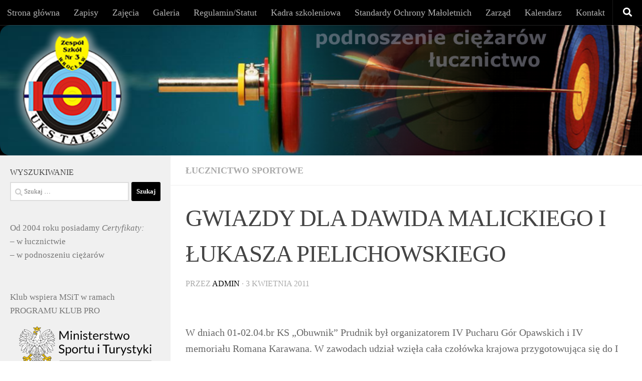

--- FILE ---
content_type: text/html; charset=UTF-8
request_url: https://ukstalent.pl/2011/04/gwiazdy-dla-dawida-malickiego-i-lukasza-pielichowskiego/
body_size: 17350
content:
<!DOCTYPE html>
<html class="no-js" lang="pl-PL">
<head>
  <meta charset="UTF-8">
  <meta name="viewport" content="width=device-width, initial-scale=1.0">
  <link rel="profile" href="https://gmpg.org/xfn/11" />
  <link rel="pingback" href="https://ukstalent.pl/xmlrpc.php">

  <meta name='robots' content='index, follow, max-image-preview:large, max-snippet:-1, max-video-preview:-1' />
	<style>img:is([sizes="auto" i], [sizes^="auto," i]) { contain-intrinsic-size: 3000px 1500px }</style>
	<script>document.documentElement.className = document.documentElement.className.replace("no-js","js");</script>

	<!-- This site is optimized with the Yoast SEO plugin v26.2 - https://yoast.com/wordpress/plugins/seo/ -->
	<title>GWIAZDY DLA DAWIDA MALICKIEGO I ŁUKASZA PIELICHOWSKIEGO - UKS TALENT Wrocław - łucznictwo sportowe i podnoszenie ciężarów</title>
	<link rel="canonical" href="https://ukstalent.pl/2011/04/gwiazdy-dla-dawida-malickiego-i-lukasza-pielichowskiego/" />
	<meta property="og:locale" content="pl_PL" />
	<meta property="og:type" content="article" />
	<meta property="og:title" content="GWIAZDY DLA DAWIDA MALICKIEGO I ŁUKASZA PIELICHOWSKIEGO - UKS TALENT Wrocław - łucznictwo sportowe i podnoszenie ciężarów" />
	<meta property="og:description" content="W dniach 01-02.04.br KS &#8222;Obuwnik&#8221; Prudnik był organizatorem IV Pucharu Gór Opawskich i IV memoriału Romana Karawana. W zawodach udział wzięła cała czołówka krajowa przygotowująca się do I Rundy Pucharu Europy Seniorów, która ma&#046;&#046;&#046;" />
	<meta property="og:url" content="https://ukstalent.pl/2011/04/gwiazdy-dla-dawida-malickiego-i-lukasza-pielichowskiego/" />
	<meta property="og:site_name" content="UKS TALENT Wrocław - łucznictwo sportowe i podnoszenie ciężarów" />
	<meta property="article:publisher" content="https://www.facebook.com/uks.talent/" />
	<meta property="article:published_time" content="2011-04-03T10:21:38+00:00" />
	<meta property="og:image" content="http://www.archery.pl/newsy/20/423/foto_217.jpg" />
	<meta name="author" content="admin" />
	<meta name="twitter:card" content="summary_large_image" />
	<meta name="twitter:label1" content="Napisane przez" />
	<meta name="twitter:data1" content="admin" />
	<meta name="twitter:label2" content="Szacowany czas czytania" />
	<meta name="twitter:data2" content="1 minuta" />
	<script type="application/ld+json" class="yoast-schema-graph">{"@context":"https://schema.org","@graph":[{"@type":"Article","@id":"https://ukstalent.pl/2011/04/gwiazdy-dla-dawida-malickiego-i-lukasza-pielichowskiego/#article","isPartOf":{"@id":"https://ukstalent.pl/2011/04/gwiazdy-dla-dawida-malickiego-i-lukasza-pielichowskiego/"},"author":{"name":"admin","@id":"https://ukstalent.pl/#/schema/person/1b966983a4987fb6c2e118584ef861d5"},"headline":"GWIAZDY DLA DAWIDA MALICKIEGO I ŁUKASZA PIELICHOWSKIEGO","datePublished":"2011-04-03T10:21:38+00:00","mainEntityOfPage":{"@id":"https://ukstalent.pl/2011/04/gwiazdy-dla-dawida-malickiego-i-lukasza-pielichowskiego/"},"wordCount":248,"publisher":{"@id":"https://ukstalent.pl/#organization"},"image":{"@id":"https://ukstalent.pl/2011/04/gwiazdy-dla-dawida-malickiego-i-lukasza-pielichowskiego/#primaryimage"},"thumbnailUrl":"http://www.archery.pl/newsy/20/423/foto_217.jpg","keywords":["łucznictwo"],"articleSection":["łucznictwo sportowe"],"inLanguage":"pl-PL"},{"@type":"WebPage","@id":"https://ukstalent.pl/2011/04/gwiazdy-dla-dawida-malickiego-i-lukasza-pielichowskiego/","url":"https://ukstalent.pl/2011/04/gwiazdy-dla-dawida-malickiego-i-lukasza-pielichowskiego/","name":"GWIAZDY DLA DAWIDA MALICKIEGO I ŁUKASZA PIELICHOWSKIEGO - UKS TALENT Wrocław - łucznictwo sportowe i podnoszenie ciężarów","isPartOf":{"@id":"https://ukstalent.pl/#website"},"primaryImageOfPage":{"@id":"https://ukstalent.pl/2011/04/gwiazdy-dla-dawida-malickiego-i-lukasza-pielichowskiego/#primaryimage"},"image":{"@id":"https://ukstalent.pl/2011/04/gwiazdy-dla-dawida-malickiego-i-lukasza-pielichowskiego/#primaryimage"},"thumbnailUrl":"http://www.archery.pl/newsy/20/423/foto_217.jpg","datePublished":"2011-04-03T10:21:38+00:00","breadcrumb":{"@id":"https://ukstalent.pl/2011/04/gwiazdy-dla-dawida-malickiego-i-lukasza-pielichowskiego/#breadcrumb"},"inLanguage":"pl-PL","potentialAction":[{"@type":"ReadAction","target":["https://ukstalent.pl/2011/04/gwiazdy-dla-dawida-malickiego-i-lukasza-pielichowskiego/"]}]},{"@type":"ImageObject","inLanguage":"pl-PL","@id":"https://ukstalent.pl/2011/04/gwiazdy-dla-dawida-malickiego-i-lukasza-pielichowskiego/#primaryimage","url":"http://www.archery.pl/newsy/20/423/foto_217.jpg","contentUrl":"http://www.archery.pl/newsy/20/423/foto_217.jpg"},{"@type":"BreadcrumbList","@id":"https://ukstalent.pl/2011/04/gwiazdy-dla-dawida-malickiego-i-lukasza-pielichowskiego/#breadcrumb","itemListElement":[{"@type":"ListItem","position":1,"name":"Strona główna","item":"https://ukstalent.pl/"},{"@type":"ListItem","position":2,"name":"GWIAZDY DLA DAWIDA MALICKIEGO I ŁUKASZA PIELICHOWSKIEGO"}]},{"@type":"WebSite","@id":"https://ukstalent.pl/#website","url":"https://ukstalent.pl/","name":"UKS TALENT Wrocław - łucznictwo sportowe i podnoszenie ciężarów","description":"lucznictwo sportowe i podnoszenie ciężarów","publisher":{"@id":"https://ukstalent.pl/#organization"},"potentialAction":[{"@type":"SearchAction","target":{"@type":"EntryPoint","urlTemplate":"https://ukstalent.pl/?s={search_term_string}"},"query-input":{"@type":"PropertyValueSpecification","valueRequired":true,"valueName":"search_term_string"}}],"inLanguage":"pl-PL"},{"@type":"Organization","@id":"https://ukstalent.pl/#organization","name":"Uczniowski Klub Sportowy TALENT","url":"https://ukstalent.pl/","logo":{"@type":"ImageObject","inLanguage":"pl-PL","@id":"https://ukstalent.pl/#/schema/logo/image/","url":"https://ukstalent.pl/wp-content/uploads/2018/02/cropped-banner_ukstalent_1380-1.png","contentUrl":"https://ukstalent.pl/wp-content/uploads/2018/02/cropped-banner_ukstalent_1380-1.png","width":512,"height":512,"caption":"Uczniowski Klub Sportowy TALENT"},"image":{"@id":"https://ukstalent.pl/#/schema/logo/image/"},"sameAs":["https://www.facebook.com/uks.talent/"]},{"@type":"Person","@id":"https://ukstalent.pl/#/schema/person/1b966983a4987fb6c2e118584ef861d5","name":"admin","image":{"@type":"ImageObject","inLanguage":"pl-PL","@id":"https://ukstalent.pl/#/schema/person/image/","url":"https://secure.gravatar.com/avatar/fcc04969e1f48d8000b1bb006e263e2398b9ee746be3b448803829a21b2572f1?s=96&d=mm&r=g","contentUrl":"https://secure.gravatar.com/avatar/fcc04969e1f48d8000b1bb006e263e2398b9ee746be3b448803829a21b2572f1?s=96&d=mm&r=g","caption":"admin"},"url":"https://ukstalent.pl/author/admin/"}]}</script>
	<!-- / Yoast SEO plugin. -->


<link rel="alternate" type="application/rss+xml" title="UKS TALENT Wrocław - łucznictwo sportowe i podnoszenie ciężarów &raquo; Kanał z wpisami" href="https://ukstalent.pl/feed/" />
<link rel="alternate" type="application/rss+xml" title="UKS TALENT Wrocław - łucznictwo sportowe i podnoszenie ciężarów &raquo; Kanał z komentarzami" href="https://ukstalent.pl/comments/feed/" />
<script>
window._wpemojiSettings = {"baseUrl":"https:\/\/s.w.org\/images\/core\/emoji\/16.0.1\/72x72\/","ext":".png","svgUrl":"https:\/\/s.w.org\/images\/core\/emoji\/16.0.1\/svg\/","svgExt":".svg","source":{"concatemoji":"https:\/\/ukstalent.pl\/wp-includes\/js\/wp-emoji-release.min.js?ver=6.8.3"}};
/*! This file is auto-generated */
!function(s,n){var o,i,e;function c(e){try{var t={supportTests:e,timestamp:(new Date).valueOf()};sessionStorage.setItem(o,JSON.stringify(t))}catch(e){}}function p(e,t,n){e.clearRect(0,0,e.canvas.width,e.canvas.height),e.fillText(t,0,0);var t=new Uint32Array(e.getImageData(0,0,e.canvas.width,e.canvas.height).data),a=(e.clearRect(0,0,e.canvas.width,e.canvas.height),e.fillText(n,0,0),new Uint32Array(e.getImageData(0,0,e.canvas.width,e.canvas.height).data));return t.every(function(e,t){return e===a[t]})}function u(e,t){e.clearRect(0,0,e.canvas.width,e.canvas.height),e.fillText(t,0,0);for(var n=e.getImageData(16,16,1,1),a=0;a<n.data.length;a++)if(0!==n.data[a])return!1;return!0}function f(e,t,n,a){switch(t){case"flag":return n(e,"\ud83c\udff3\ufe0f\u200d\u26a7\ufe0f","\ud83c\udff3\ufe0f\u200b\u26a7\ufe0f")?!1:!n(e,"\ud83c\udde8\ud83c\uddf6","\ud83c\udde8\u200b\ud83c\uddf6")&&!n(e,"\ud83c\udff4\udb40\udc67\udb40\udc62\udb40\udc65\udb40\udc6e\udb40\udc67\udb40\udc7f","\ud83c\udff4\u200b\udb40\udc67\u200b\udb40\udc62\u200b\udb40\udc65\u200b\udb40\udc6e\u200b\udb40\udc67\u200b\udb40\udc7f");case"emoji":return!a(e,"\ud83e\udedf")}return!1}function g(e,t,n,a){var r="undefined"!=typeof WorkerGlobalScope&&self instanceof WorkerGlobalScope?new OffscreenCanvas(300,150):s.createElement("canvas"),o=r.getContext("2d",{willReadFrequently:!0}),i=(o.textBaseline="top",o.font="600 32px Arial",{});return e.forEach(function(e){i[e]=t(o,e,n,a)}),i}function t(e){var t=s.createElement("script");t.src=e,t.defer=!0,s.head.appendChild(t)}"undefined"!=typeof Promise&&(o="wpEmojiSettingsSupports",i=["flag","emoji"],n.supports={everything:!0,everythingExceptFlag:!0},e=new Promise(function(e){s.addEventListener("DOMContentLoaded",e,{once:!0})}),new Promise(function(t){var n=function(){try{var e=JSON.parse(sessionStorage.getItem(o));if("object"==typeof e&&"number"==typeof e.timestamp&&(new Date).valueOf()<e.timestamp+604800&&"object"==typeof e.supportTests)return e.supportTests}catch(e){}return null}();if(!n){if("undefined"!=typeof Worker&&"undefined"!=typeof OffscreenCanvas&&"undefined"!=typeof URL&&URL.createObjectURL&&"undefined"!=typeof Blob)try{var e="postMessage("+g.toString()+"("+[JSON.stringify(i),f.toString(),p.toString(),u.toString()].join(",")+"));",a=new Blob([e],{type:"text/javascript"}),r=new Worker(URL.createObjectURL(a),{name:"wpTestEmojiSupports"});return void(r.onmessage=function(e){c(n=e.data),r.terminate(),t(n)})}catch(e){}c(n=g(i,f,p,u))}t(n)}).then(function(e){for(var t in e)n.supports[t]=e[t],n.supports.everything=n.supports.everything&&n.supports[t],"flag"!==t&&(n.supports.everythingExceptFlag=n.supports.everythingExceptFlag&&n.supports[t]);n.supports.everythingExceptFlag=n.supports.everythingExceptFlag&&!n.supports.flag,n.DOMReady=!1,n.readyCallback=function(){n.DOMReady=!0}}).then(function(){return e}).then(function(){var e;n.supports.everything||(n.readyCallback(),(e=n.source||{}).concatemoji?t(e.concatemoji):e.wpemoji&&e.twemoji&&(t(e.twemoji),t(e.wpemoji)))}))}((window,document),window._wpemojiSettings);
</script>
<style id='wp-emoji-styles-inline-css'>

	img.wp-smiley, img.emoji {
		display: inline !important;
		border: none !important;
		box-shadow: none !important;
		height: 1em !important;
		width: 1em !important;
		margin: 0 0.07em !important;
		vertical-align: -0.1em !important;
		background: none !important;
		padding: 0 !important;
	}
</style>
<link rel='stylesheet' id='wpos-slick-style-css' href='https://ukstalent.pl/wp-content/plugins/wp-responsive-recent-post-slider/assets/css/slick.css?ver=3.6.5' media='all' />
<link rel='stylesheet' id='wppsac-public-style-css' href='https://ukstalent.pl/wp-content/plugins/wp-responsive-recent-post-slider/assets/css/recent-post-style.css?ver=3.6.5' media='all' />
<link rel='stylesheet' id='hueman-main-style-css' href='https://ukstalent.pl/wp-content/themes/hueman/assets/front/css/main.min.css?ver=3.7.27' media='all' />
<style id='hueman-main-style-inline-css'>
body { font-family:Georgia, serif;font-size:1.13rem }@media only screen and (min-width: 720px) {
        .nav > li { font-size:1.13rem; }
      }.sidebar .widget { padding-left: 20px; padding-right: 20px; padding-top: 20px; }::selection { background-color: #000000; }
::-moz-selection { background-color: #000000; }a,a>span.hu-external::after,.themeform label .required,#flexslider-featured .flex-direction-nav .flex-next:hover,#flexslider-featured .flex-direction-nav .flex-prev:hover,.post-hover:hover .post-title a,.post-title a:hover,.sidebar.s1 .post-nav li a:hover i,.content .post-nav li a:hover i,.post-related a:hover,.sidebar.s1 .widget_rss ul li a,#footer .widget_rss ul li a,.sidebar.s1 .widget_calendar a,#footer .widget_calendar a,.sidebar.s1 .alx-tab .tab-item-category a,.sidebar.s1 .alx-posts .post-item-category a,.sidebar.s1 .alx-tab li:hover .tab-item-title a,.sidebar.s1 .alx-tab li:hover .tab-item-comment a,.sidebar.s1 .alx-posts li:hover .post-item-title a,#footer .alx-tab .tab-item-category a,#footer .alx-posts .post-item-category a,#footer .alx-tab li:hover .tab-item-title a,#footer .alx-tab li:hover .tab-item-comment a,#footer .alx-posts li:hover .post-item-title a,.comment-tabs li.active a,.comment-awaiting-moderation,.child-menu a:hover,.child-menu .current_page_item > a,.wp-pagenavi a{ color: #000000; }input[type="submit"],.themeform button[type="submit"],.sidebar.s1 .sidebar-top,.sidebar.s1 .sidebar-toggle,#flexslider-featured .flex-control-nav li a.flex-active,.post-tags a:hover,.sidebar.s1 .widget_calendar caption,#footer .widget_calendar caption,.author-bio .bio-avatar:after,.commentlist li.bypostauthor > .comment-body:after,.commentlist li.comment-author-admin > .comment-body:after{ background-color: #000000; }.post-format .format-container { border-color: #000000; }.sidebar.s1 .alx-tabs-nav li.active a,#footer .alx-tabs-nav li.active a,.comment-tabs li.active a,.wp-pagenavi a:hover,.wp-pagenavi a:active,.wp-pagenavi span.current{ border-bottom-color: #000000!important; }.sidebar.s2 .post-nav li a:hover i,
.sidebar.s2 .widget_rss ul li a,
.sidebar.s2 .widget_calendar a,
.sidebar.s2 .alx-tab .tab-item-category a,
.sidebar.s2 .alx-posts .post-item-category a,
.sidebar.s2 .alx-tab li:hover .tab-item-title a,
.sidebar.s2 .alx-tab li:hover .tab-item-comment a,
.sidebar.s2 .alx-posts li:hover .post-item-title a { color: #000000; }
.sidebar.s2 .sidebar-top,.sidebar.s2 .sidebar-toggle,.post-comments,.jp-play-bar,.jp-volume-bar-value,.sidebar.s2 .widget_calendar caption{ background-color: #000000; }.sidebar.s2 .alx-tabs-nav li.active a { border-bottom-color: #000000; }
.post-comments::before { border-right-color: #000000; }
      .search-expand,
              #nav-topbar.nav-container { background-color: #000000}@media only screen and (min-width: 720px) {
                #nav-topbar .nav ul { background-color: #000000; }
              }.is-scrolled #header .nav-container.desktop-sticky,
              .is-scrolled #header .search-expand { background-color: #000000; background-color: rgba(0,0,0,0.90) }.is-scrolled .topbar-transparent #nav-topbar.desktop-sticky .nav ul { background-color: #000000; background-color: rgba(0,0,0,0.95) }#header { background-color: #000000; }
@media only screen and (min-width: 720px) {
  #nav-header .nav ul { background-color: #000000; }
}
        #header #nav-mobile { background-color: #000000; }.is-scrolled #header #nav-mobile { background-color: #000000; background-color: rgba(0,0,0,0.90) }#nav-header.nav-container, #main-header-search .search-expand { background-color: #000000; }
@media only screen and (min-width: 720px) {
  #nav-header .nav ul { background-color: #000000; }
}
        #footer-bottom { background-color: #000000; }img { -webkit-border-radius: 20px; border-radius: 20px; }body { background-color: #ffffff; }
</style>
<link rel='stylesheet' id='hueman-font-awesome-css' href='https://ukstalent.pl/wp-content/themes/hueman/assets/front/css/font-awesome.min.css?ver=3.7.27' media='all' />
<script src="https://ukstalent.pl/wp-includes/js/jquery/jquery.min.js?ver=3.7.1" id="jquery-core-js"></script>
<script src="https://ukstalent.pl/wp-includes/js/jquery/jquery-migrate.min.js?ver=3.4.1" id="jquery-migrate-js"></script>
<link rel="https://api.w.org/" href="https://ukstalent.pl/wp-json/" /><link rel="alternate" title="JSON" type="application/json" href="https://ukstalent.pl/wp-json/wp/v2/posts/2910" /><link rel="EditURI" type="application/rsd+xml" title="RSD" href="https://ukstalent.pl/xmlrpc.php?rsd" />
<meta name="generator" content="WordPress 6.8.3" />
<link rel='shortlink' href='https://ukstalent.pl/?p=2910' />
<link rel="alternate" title="oEmbed (JSON)" type="application/json+oembed" href="https://ukstalent.pl/wp-json/oembed/1.0/embed?url=https%3A%2F%2Fukstalent.pl%2F2011%2F04%2Fgwiazdy-dla-dawida-malickiego-i-lukasza-pielichowskiego%2F" />
<link rel="alternate" title="oEmbed (XML)" type="text/xml+oembed" href="https://ukstalent.pl/wp-json/oembed/1.0/embed?url=https%3A%2F%2Fukstalent.pl%2F2011%2F04%2Fgwiazdy-dla-dawida-malickiego-i-lukasza-pielichowskiego%2F&#038;format=xml" />
<meta name="google-site-verification" content="h8W6Q_Vq8NBvywQgN6diTH5JYmNZabVs-VheoPbwPDY" />
<meta name="description" content="Zajęcia dla dzieci i młodzieży z łucznictwa sportowego oraz podnoszenia ciężarów. Prowadzimy również grupy dla dorosłych.">
<meta name="keywords" content="łucznictwo sportowe, podnoszenie ciężarów, wrocław">    <link rel="preload" as="font" type="font/woff2" href="https://ukstalent.pl/wp-content/themes/hueman/assets/front/webfonts/fa-brands-400.woff2?v=5.15.2" crossorigin="anonymous"/>
    <link rel="preload" as="font" type="font/woff2" href="https://ukstalent.pl/wp-content/themes/hueman/assets/front/webfonts/fa-regular-400.woff2?v=5.15.2" crossorigin="anonymous"/>
    <link rel="preload" as="font" type="font/woff2" href="https://ukstalent.pl/wp-content/themes/hueman/assets/front/webfonts/fa-solid-900.woff2?v=5.15.2" crossorigin="anonymous"/>
  <!--[if lt IE 9]>
<script src="https://ukstalent.pl/wp-content/themes/hueman/assets/front/js/ie/html5shiv-printshiv.min.js"></script>
<script src="https://ukstalent.pl/wp-content/themes/hueman/assets/front/js/ie/selectivizr.js"></script>
<![endif]-->
<link rel="icon" href="https://ukstalent.pl/wp-content/uploads/2018/02/cropped-banner_ukstalent_1380-1-150x150.png" sizes="32x32" />
<link rel="icon" href="https://ukstalent.pl/wp-content/uploads/2018/02/cropped-banner_ukstalent_1380-1-300x300.png" sizes="192x192" />
<link rel="apple-touch-icon" href="https://ukstalent.pl/wp-content/uploads/2018/02/cropped-banner_ukstalent_1380-1-300x300.png" />
<meta name="msapplication-TileImage" content="https://ukstalent.pl/wp-content/uploads/2018/02/cropped-banner_ukstalent_1380-1-300x300.png" />
</head>

<body class="wp-singular post-template-default single single-post postid-2910 single-format-standard wp-custom-logo wp-embed-responsive wp-theme-hueman col-2cr boxed topbar-enabled header-desktop-sticky header-mobile-sticky hueman-3-7-27 chrome">
<div id="wrapper">
  <a class="screen-reader-text skip-link" href="#content">Przeskocz do treści</a>
  
  <header id="header" class="top-menu-mobile-on one-mobile-menu top_menu header-ads-desktop  topbar-transparent has-header-img">
        <nav class="nav-container group mobile-menu mobile-sticky " id="nav-mobile" data-menu-id="header-1">
  <div class="mobile-title-logo-in-header"><p class="site-title">                  <a class="custom-logo-link" href="https://ukstalent.pl/" rel="home" title="UKS TALENT Wrocław - łucznictwo sportowe i podnoszenie ciężarów | Strona główna">UKS TALENT Wrocław - łucznictwo sportowe i podnoszenie ciężarów</a>                </p></div>
        
                    <!-- <div class="ham__navbar-toggler collapsed" aria-expanded="false">
          <div class="ham__navbar-span-wrapper">
            <span class="ham-toggler-menu__span"></span>
          </div>
        </div> -->
        <button class="ham__navbar-toggler-two collapsed" title="Menu" aria-expanded="false">
          <span class="ham__navbar-span-wrapper">
            <span class="line line-1"></span>
            <span class="line line-2"></span>
            <span class="line line-3"></span>
          </span>
        </button>
            
      <div class="nav-text"></div>
      <div class="nav-wrap container">
                  <ul class="nav container-inner group mobile-search">
                            <li>
                  <form role="search" method="get" class="search-form" action="https://ukstalent.pl/">
				<label>
					<span class="screen-reader-text">Szukaj:</span>
					<input type="search" class="search-field" placeholder="Szukaj &hellip;" value="" name="s" />
				</label>
				<input type="submit" class="search-submit" value="Szukaj" />
			</form>                </li>
                      </ul>
                <ul id="menu-glowne" class="nav container-inner group"><li id="menu-item-3439" class="menu-item menu-item-type-custom menu-item-object-custom menu-item-home menu-item-3439"><a href="http://ukstalent.pl">Strona główna</a></li>
<li id="menu-item-3578" class="menu-item menu-item-type-post_type menu-item-object-page menu-item-3578"><a href="https://ukstalent.pl/zapisy-do-sekcji/">Zapisy</a></li>
<li id="menu-item-3435" class="menu-item menu-item-type-post_type menu-item-object-page menu-item-3435"><a href="https://ukstalent.pl/rozklad-zajec/">Zajęcia</a></li>
<li id="menu-item-4183" class="menu-item menu-item-type-custom menu-item-object-custom menu-item-4183"><a href="http://galeria.ukstalent.pl/">Galeria</a></li>
<li id="menu-item-3436" class="menu-item menu-item-type-post_type menu-item-object-page menu-item-3436"><a href="https://ukstalent.pl/regulamin-klubu/">Regulamin/Statut</a></li>
<li id="menu-item-3437" class="menu-item menu-item-type-post_type menu-item-object-page menu-item-3437"><a href="https://ukstalent.pl/kadra-szkoleniowa/">Kadra szkoleniowa</a></li>
<li id="menu-item-3433" class="menu-item menu-item-type-post_type menu-item-object-page menu-item-3433"><a href="https://ukstalent.pl/statut-klubu/">Standardy Ochrony Małoletnich</a></li>
<li id="menu-item-3434" class="menu-item menu-item-type-post_type menu-item-object-page menu-item-3434"><a href="https://ukstalent.pl/sklad-zarzadu/">Zarząd</a></li>
<li id="menu-item-3912" class="menu-item menu-item-type-post_type menu-item-object-page menu-item-3912"><a href="https://ukstalent.pl/kalendarz-lucznictwo-i-podnoszenie-ciezarow-na-trok-2023/">Kalendarz</a></li>
<li id="menu-item-3438" class="menu-item menu-item-type-post_type menu-item-object-page menu-item-3438"><a href="https://ukstalent.pl/kontakt/">Kontakt</a></li>
</ul>      </div>
</nav><!--/#nav-topbar-->  
        <nav class="nav-container group desktop-menu desktop-sticky " id="nav-topbar" data-menu-id="header-2">
    <div class="nav-text"></div>
  <div class="topbar-toggle-down">
    <i class="fas fa-angle-double-down" aria-hidden="true" data-toggle="down" title="Rozwiń menu"></i>
    <i class="fas fa-angle-double-up" aria-hidden="true" data-toggle="up" title="Zwiń menu"></i>
  </div>
  <div class="nav-wrap container">
    <ul id="menu-glowne-1" class="nav container-inner group"><li class="menu-item menu-item-type-custom menu-item-object-custom menu-item-home menu-item-3439"><a href="http://ukstalent.pl">Strona główna</a></li>
<li class="menu-item menu-item-type-post_type menu-item-object-page menu-item-3578"><a href="https://ukstalent.pl/zapisy-do-sekcji/">Zapisy</a></li>
<li class="menu-item menu-item-type-post_type menu-item-object-page menu-item-3435"><a href="https://ukstalent.pl/rozklad-zajec/">Zajęcia</a></li>
<li class="menu-item menu-item-type-custom menu-item-object-custom menu-item-4183"><a href="http://galeria.ukstalent.pl/">Galeria</a></li>
<li class="menu-item menu-item-type-post_type menu-item-object-page menu-item-3436"><a href="https://ukstalent.pl/regulamin-klubu/">Regulamin/Statut</a></li>
<li class="menu-item menu-item-type-post_type menu-item-object-page menu-item-3437"><a href="https://ukstalent.pl/kadra-szkoleniowa/">Kadra szkoleniowa</a></li>
<li class="menu-item menu-item-type-post_type menu-item-object-page menu-item-3433"><a href="https://ukstalent.pl/statut-klubu/">Standardy Ochrony Małoletnich</a></li>
<li class="menu-item menu-item-type-post_type menu-item-object-page menu-item-3434"><a href="https://ukstalent.pl/sklad-zarzadu/">Zarząd</a></li>
<li class="menu-item menu-item-type-post_type menu-item-object-page menu-item-3912"><a href="https://ukstalent.pl/kalendarz-lucznictwo-i-podnoszenie-ciezarow-na-trok-2023/">Kalendarz</a></li>
<li class="menu-item menu-item-type-post_type menu-item-object-page menu-item-3438"><a href="https://ukstalent.pl/kontakt/">Kontakt</a></li>
</ul>  </div>
      <div id="topbar-header-search" class="container">
      <div class="container-inner">
        <button class="toggle-search"><i class="fas fa-search"></i></button>
        <div class="search-expand">
          <div class="search-expand-inner"><form role="search" method="get" class="search-form" action="https://ukstalent.pl/">
				<label>
					<span class="screen-reader-text">Szukaj:</span>
					<input type="search" class="search-field" placeholder="Szukaj &hellip;" value="" name="s" />
				</label>
				<input type="submit" class="search-submit" value="Szukaj" />
			</form></div>
        </div>
      </div><!--/.container-inner-->
    </div><!--/.container-->
  
</nav><!--/#nav-topbar-->  
  <div class="container group">
        <div class="container-inner">

                <div id="header-image-wrap">
              <div class="group hu-pad central-header-zone">
                                                  </div>

              <a href="https://ukstalent.pl/" rel="home"><img src="https://tonus.sisco.pl/home/lucznil/web_ukstalent/wp-content/uploads/2018/02/banner_ukstalent_1380-1.png" width="1380" height="280" alt="" class="new-site-image" srcset="https://ukstalent.pl/wp-content/uploads/2018/02/banner_ukstalent_1380-1.png 1380w, https://ukstalent.pl/wp-content/uploads/2018/02/banner_ukstalent_1380-1-300x61.png 300w, https://ukstalent.pl/wp-content/uploads/2018/02/banner_ukstalent_1380-1-768x156.png 768w, https://ukstalent.pl/wp-content/uploads/2018/02/banner_ukstalent_1380-1-1024x208.png 1024w" sizes="(max-width: 1380px) 100vw, 1380px" decoding="async" fetchpriority="high" /></a>          </div>
      
      
    </div><!--/.container-inner-->
      </div><!--/.container-->

</header><!--/#header-->
  
  <div class="container" id="page">
    <div class="container-inner">
            <div class="main">
        <div class="main-inner group">
          
              <main class="content" id="content">
              <div class="page-title hu-pad group">
          	    		<ul class="meta-single group">
    			<li class="category"><a href="https://ukstalent.pl/category/lucznictwo-sportowe/" rel="category tag">łucznictwo sportowe</a></li>
    			    		</ul>
            
    </div><!--/.page-title-->
          <div class="hu-pad group">
              <article class="post-2910 post type-post status-publish format-standard hentry category-lucznictwo-sportowe tag-lucznictwo">
    <div class="post-inner group">

      <h1 class="post-title entry-title">GWIAZDY DLA DAWIDA MALICKIEGO I ŁUKASZA PIELICHOWSKIEGO</h1>
  <p class="post-byline">
       przez     <span class="vcard author">
       <span class="fn"><a href="https://ukstalent.pl/author/admin/" title="Wpisy od admin" rel="author">admin</a></span>
     </span>
     &middot;
                                            <time class="published" datetime="2011-04-03T12:21:38+02:00">3 kwietnia 2011</time>
                      </p>

                                
      <div class="clear"></div>

      <div class="entry themeform">
        <div class="entry-inner">
          <p><a href="http://www.archery.pl/newsy/20/423/foto_217.jpg"><img decoding="async" width="400" height="164" border="0" alt="" src="http://www.archery.pl/newsy/20/423/foto_217.jpg" /></a></p>
<p>W dniach 01-02.04.br KS &#8222;Obuwnik&#8221; Prudnik był organizatorem  IV Pucharu Gór Opawskich i IV memoriału Romana Karawana. W zawodach udział wzięła cała czołówka krajowa przygotowująca się do I Rundy Pucharu Europy Seniorów, która ma się odbyć w dn.12-17.04.br. w Antaly Turcja.</p>
<p>Bardzo dobrze spisali się nasi reprezentanci. BURCHART Piotr sklasyfikowany został na 8 miejscu w kategorii seniora. Jeszcze lepiej wypadli nasi juniorzy. MALICKI Dawid wygrał tą kategorię wiekowa, 5 miejsce zajął PAJACZEK Piotr a 7 PIELICHOWSKI Łukasz.  <br />
MARZEC Paweł i GREC Michał nie chcieli być gorsi od swoich starszych kolegów i w kategorii juniora młodszego zajęli dwa pierwsze miejsca.<br />
A co z GWIAZDAMI ?</p>
<p>Gwiazdy Fita przyznawane są zawodnikom za przekroczenie wyniku punktowego we wskazanych zawodach łuczniczych w konkurencji &#8222;ŁAB&#8221; (mężczyźni 90, 70, 50 i 30 m, kobiety 70, 60, 50 i 30 m odpowiednio na dystansie długim &#8222;ŁA&#8221; do tarcz 120 cm i na dystansie krótkim &#8222;ŁB&#8221; do tarcz 80 cm). Poszczególne progi punktowe określono na poziomie 1000, 1100, 1200, 1300 i 1400 pkt. z 1440 pkt. możliwych do uzyskania w tej konkurencji. Podkładki gwiazd odpowiadają kolorom tarczy od białego poprzez czarny, niebieski, czerwony i żółty ( źródło strona Rzeszowski Okręgowy Związek Łuczniczy).</p>
<p>MALICKI  Dawid uzyskując 1226 pkt. przekroczył próg 1200 pkt. tym samym wykonał normę na Gwiazdę FITA z niebieską podkładką.  PIELICHOWSKIi Łukasz otrzyma Gwiazdę FITA z czarną podkładką ponieważ uzyskał wynik  1128 pkt.</p>
<p>Gratulujemy i życzymy GWIAZD FITA na czerwonym tle</p>
          <nav class="pagination group">
                      </nav><!--/.pagination-->
        </div>

        
        <div class="clear"></div>
      </div><!--/.entry-->

    </div><!--/.post-inner-->
  </article><!--/.post-->

<div class="clear"></div>

<p class="post-tags"><span>Tagi:</span> <a href="https://ukstalent.pl/tag/lucznictwo/" rel="tag">łucznictwo</a></p>

	<ul class="post-nav group">
				<li class="next"><strong>Następny post&nbsp;</strong><a href="https://ukstalent.pl/2011/04/komunikat-otwarcia-sezonu-w-lucznictwie/" rel="next"><i class="fas fa-chevron-right"></i><span>KOMUNIKAT OTWARCIA SEZONU W ŁUCZNICTWIE</span></a></li>
		
				<li class="previous"><strong>Poprzedni post&nbsp;</strong><a href="https://ukstalent.pl/2011/03/dawid-malicki-i-helena-machera-wsrod-nagrodzonych/" rel="prev"><i class="fas fa-chevron-left"></i><span>DAWID MALICKI I HELENA MACHERA WŚRÓD NAGRODZONYCH</span></a></li>
			</ul>


<h4 class="heading">
	<i class="far fa-hand-point-right"></i>Możesz również polubić…</h4>

<ul class="related-posts group">
  		<li class="related post-hover">
		<article class="post-3892 post type-post status-publish format-standard has-post-thumbnail hentry category-lucznictwo-sportowe tag-lucznictwo">

			<div class="post-thumbnail">
				<a href="https://ukstalent.pl/2019/08/artur-skadorwa-siodmy-na-mistrzostwach-polski-masters-w-lucznictwie/" class="hu-rel-post-thumb">
					<a href="https://ukstalent.pl/2019/08/artur-skadorwa-siodmy-na-mistrzostwach-polski-masters-w-lucznictwie/" title="ARTUR SKADORWA SIÓDMY NA MISTRZOSTWACH POLSKI MASTERS W ŁUCZNICTWIE"><img width="520" height="245" src="https://ukstalent.pl/wp-content/uploads/2019/10/Zdjęcie-na-stronę-główną-520x245.jpg" class="attachment-thumb-medium size-thumb-medium wp-post-image" alt="" decoding="async" loading="lazy" /></a>																			</a>
							</div><!--/.post-thumbnail-->

			<div class="related-inner">

				<h4 class="post-title entry-title">
					<a href="https://ukstalent.pl/2019/08/artur-skadorwa-siodmy-na-mistrzostwach-polski-masters-w-lucznictwie/" rel="bookmark">ARTUR SKADORWA SIÓDMY NA MISTRZOSTWACH POLSKI MASTERS W ŁUCZNICTWIE</a>
				</h4><!--/.post-title-->

				<div class="post-meta group">
					<p class="post-date">
  <time class="published updated" datetime="2019-08-31 22:27:29">31 sierpnia 2019</time>
</p>

  <p class="post-byline" style="display:none">&nbsp;przez    <span class="vcard author">
      <span class="fn"><a href="https://ukstalent.pl/author/admin/" title="Wpisy od admin" rel="author">admin</a></span>
    </span> &middot; Published <span class="published">31 sierpnia 2019</span>
     &middot; Last modified <span class="updated">6 października 2019</span>  </p>
				</div><!--/.post-meta-->

			</div><!--/.related-inner-->

		</article>
	</li><!--/.related-->
		<li class="related post-hover">
		<article class="post-2959 post type-post status-publish format-standard hentry category-lucznictwo-sportowe tag-lucznictwo">

			<div class="post-thumbnail">
				<a href="https://ukstalent.pl/2011/12/mikolaj-w-legnicy/" class="hu-rel-post-thumb">
																								</a>
							</div><!--/.post-thumbnail-->

			<div class="related-inner">

				<h4 class="post-title entry-title">
					<a href="https://ukstalent.pl/2011/12/mikolaj-w-legnicy/" rel="bookmark">MIKOŁAJ W LEGNICY</a>
				</h4><!--/.post-title-->

				<div class="post-meta group">
					<p class="post-date">
  <time class="published updated" datetime="2011-12-15 10:10:09">15 grudnia 2011</time>
</p>

  <p class="post-byline" style="display:none">&nbsp;przez    <span class="vcard author">
      <span class="fn"><a href="https://ukstalent.pl/author/admin/" title="Wpisy od admin" rel="author">admin</a></span>
    </span> &middot; Published <span class="published">15 grudnia 2011</span>
      </p>
				</div><!--/.post-meta-->

			</div><!--/.related-inner-->

		</article>
	</li><!--/.related-->
		<li class="related post-hover">
		<article class="post-3024 post type-post status-publish format-standard hentry category-lucznictwo-sportowe tag-lucznictwo">

			<div class="post-thumbnail">
				<a href="https://ukstalent.pl/2012/09/otwarte-mistrzostwa-dolnego-slaska-w-lucznictwie/" class="hu-rel-post-thumb">
																								</a>
							</div><!--/.post-thumbnail-->

			<div class="related-inner">

				<h4 class="post-title entry-title">
					<a href="https://ukstalent.pl/2012/09/otwarte-mistrzostwa-dolnego-slaska-w-lucznictwie/" rel="bookmark">OTWARTE MISTRZOSTWA DOLNEGO ŚLĄSKA W ŁUCZNICTWIE</a>
				</h4><!--/.post-title-->

				<div class="post-meta group">
					<p class="post-date">
  <time class="published updated" datetime="2012-09-24 06:43:24">24 września 2012</time>
</p>

  <p class="post-byline" style="display:none">&nbsp;przez    <span class="vcard author">
      <span class="fn"><a href="https://ukstalent.pl/author/admin/" title="Wpisy od admin" rel="author">admin</a></span>
    </span> &middot; Published <span class="published">24 września 2012</span>
      </p>
				</div><!--/.post-meta-->

			</div><!--/.related-inner-->

		</article>
	</li><!--/.related-->
		  
</ul><!--/.post-related-->


          </div><!--/.hu-pad-->
            </main><!--/.content-->
          

	<div class="sidebar s1 collapsed" data-position="left" data-layout="col-2cr" data-sb-id="s1">

		<button class="sidebar-toggle" title="Rozwiń panel boczny"><i class="fas sidebar-toggle-arrows"></i></button>

		<div class="sidebar-content">

			
			
			
			<div id="search-2" class="widget widget_search"><h3 class="widget-title">Wyszukiwanie</h3><form role="search" method="get" class="search-form" action="https://ukstalent.pl/">
				<label>
					<span class="screen-reader-text">Szukaj:</span>
					<input type="search" class="search-field" placeholder="Szukaj &hellip;" value="" name="s" />
				</label>
				<input type="submit" class="search-submit" value="Szukaj" />
			</form></div><div id="text-4" class="widget widget_text">			<div class="textwidget"><p>Od 2004 roku posiadamy <em>Certyfikaty:</em><br />
<img decoding="async" class="size-full wp-image-3444 aligncenter" src="http://tonus.sisco.pl/home/lucznil/web_ukstalent/wp-content/uploads/2018/02/logo_mcs.png" alt="" width="180" />&#8211; w łucznictwie<br />
&#8211; w podnoszeniu ciężarów</p>
</div>
		</div><div id="text-5" class="widget widget_text">			<div class="textwidget"><p>Klub wspiera MSiT w ramach PROGRAMU KLUB PRO<br />
<a href="https://www.gov.pl/sport/"><img loading="lazy" decoding="async" class="alignnone size-large wp-image-4619" src="https://ukstalent.pl/wp-content/uploads/2024/12/01_znak_podstawowy_kolor_biale_tlo-1024x389.png" alt="" width="1024" height="389" srcset="https://ukstalent.pl/wp-content/uploads/2024/12/01_znak_podstawowy_kolor_biale_tlo-1024x389.png 1024w, https://ukstalent.pl/wp-content/uploads/2024/12/01_znak_podstawowy_kolor_biale_tlo-300x114.png 300w, https://ukstalent.pl/wp-content/uploads/2024/12/01_znak_podstawowy_kolor_biale_tlo-768x292.png 768w, https://ukstalent.pl/wp-content/uploads/2024/12/01_znak_podstawowy_kolor_biale_tlo.png 1136w" sizes="auto, (max-width: 1024px) 100vw, 1024px" /></a></p>
<p><a href="https://www.gov.pl/sport/"><img loading="lazy" decoding="async" class="alignnone size-large wp-image-4631" src="https://ukstalent.pl/wp-content/uploads/2025/02/klub_pro-1024x631.png" alt="" width="1024" height="631" srcset="https://ukstalent.pl/wp-content/uploads/2025/02/klub_pro-1024x631.png 1024w, https://ukstalent.pl/wp-content/uploads/2025/02/klub_pro-300x185.png 300w, https://ukstalent.pl/wp-content/uploads/2025/02/klub_pro-768x474.png 768w, https://ukstalent.pl/wp-content/uploads/2025/02/klub_pro.png 1200w" sizes="auto, (max-width: 1024px) 100vw, 1024px" /></a></p>
</div>
		</div><div id="custom_html-3" class="widget_text widget widget_custom_html"><h3 class="widget-title">Sponsorzy klubu</h3><div class="textwidget custom-html-widget">    	<script>
	/*
 *  Initialize the slider
 */

		jQuery(document).ready(function($){ 
			jQuery("#wpaft-logo-slider-”sponsor”").owlCarousel({
				items: 				Number(wpaft.items),
				slideSpeed: 		Number(wpaft.slide_speed),
				paginationSpeed: 	Number(wpaft.pagination_speed),
				rewindSpeed: 		Number(wpaft.rewind_speed),
				singleItem: 		Boolean('1' == wpaft.single_item),
				autoPlay: 			Boolean('1' == wpaft.auto_play),
				stopOnHover: 		Boolean('1' == wpaft.stop_on_hover),
				navigation: 		Boolean('1' == wpaft.navigation),
				pagination: 		Boolean('1' == wpaft.pagination),
				responsive: 		Boolean('1' == wpaft.responsive)
			});
		});
	</script>
	<div id="wpaft-logo-slider-”sponsor”" class="owl-carousel">
		
	<div class="logo-container">
		 <a target="_blank" href="https://www.mechanik.legnica.pl/"><a href="https://ukstalent.pl/client-logo/mechanik/" title="Mechanik"><img width="200" height="64" src="https://ukstalent.pl/wp-content/uploads/2018/02/mechanik-ogrodzenia.png" class="attachment-full size-full wp-post-image" alt="mechanik-ogrodzenia" decoding="async" loading="lazy" /></a></a>
    				
	</div>
		
	<div class="logo-container">
		 <a target="_blank" href="http://www.zs3.wroc.pl"><a href="https://ukstalent.pl/client-logo/zs-nr-3/" title="zs nr 3"><img width="480" height="222" src="https://ukstalent.pl/wp-content/uploads/2018/02/zs3.png" class="attachment-full size-full wp-post-image" alt="logo ZS3" decoding="async" loading="lazy" srcset="https://ukstalent.pl/wp-content/uploads/2018/02/zs3.png 480w, https://ukstalent.pl/wp-content/uploads/2018/02/zs3-300x139.png 300w" sizes="auto, (max-width: 480px) 100vw, 480px" /></a></a>
    				
	</div>
		
	<div class="logo-container">
		 <a target="_blank" href="http://www.jakosport.pl"><a href="https://ukstalent.pl/client-logo/jako/" title="Jako"><img width="2202" height="619" src="https://ukstalent.pl/wp-content/uploads/2018/02/4.jpg" class="attachment-full size-full wp-post-image" alt="" decoding="async" loading="lazy" srcset="https://ukstalent.pl/wp-content/uploads/2018/02/4.jpg 2202w, https://ukstalent.pl/wp-content/uploads/2018/02/4-300x84.jpg 300w, https://ukstalent.pl/wp-content/uploads/2018/02/4-768x216.jpg 768w, https://ukstalent.pl/wp-content/uploads/2018/02/4-1024x288.jpg 1024w" sizes="auto, (max-width: 2202px) 100vw, 2202px" /></a></a>
    				
	</div>
		
	<div class="logo-container">
		 <a target="_blank" href="http://www.metalowiec.wroclaw.pl/"><a href="https://ukstalent.pl/client-logo/metalowiec/" title="Metalowiec"><img width="450" height="78" src="https://ukstalent.pl/wp-content/uploads/2018/02/metalowiec-logo.png" class="attachment-full size-full wp-post-image" alt="metalowiec-logo" decoding="async" loading="lazy" srcset="https://ukstalent.pl/wp-content/uploads/2018/02/metalowiec-logo.png 450w, https://ukstalent.pl/wp-content/uploads/2018/02/metalowiec-logo-300x52.png 300w" sizes="auto, (max-width: 450px) 100vw, 450px" /></a></a>
    				
	</div>
		
	<div class="logo-container">
		 <a target="_blank" href="http://www.tonus.pl"><a href="https://ukstalent.pl/client-logo/fitness-studio-tonus/" title="Fitness Studio TONUS"><img width="991" height="456" src="https://ukstalent.pl/wp-content/uploads/2018/02/logo_tonus.png" class="attachment-full size-full wp-post-image" alt="logo Tonus" decoding="async" loading="lazy" srcset="https://ukstalent.pl/wp-content/uploads/2018/02/logo_tonus.png 991w, https://ukstalent.pl/wp-content/uploads/2018/02/logo_tonus-300x138.png 300w, https://ukstalent.pl/wp-content/uploads/2018/02/logo_tonus-768x353.png 768w, https://ukstalent.pl/wp-content/uploads/2018/02/logo_tonus-980x450.png 980w" sizes="auto, (max-width: 991px) 100vw, 991px" /></a></a>
    				
	</div>
		
	<div class="logo-container">
		 <a target="_blank" href="http://zak.grupaazoty.com/"><a href="https://ukstalent.pl/client-logo/grupa-azoty/" title="Grupa Azoty"><img width="295" height="199" src="https://ukstalent.pl/wp-content/uploads/2018/04/grupaazoty.png" class="attachment-full size-full wp-post-image" alt="" decoding="async" loading="lazy" /></a></a>
    				
	</div>
		
	<div class="logo-container">
		 <a target="_blank" href="http://www.ideafairplay.pl"><a href="https://ukstalent.pl/client-logo/ideafairplay/" title="IdeaFairPlay"><img width="1589" height="628" src="https://ukstalent.pl/wp-content/uploads/2018/02/logo-lg.jpg" class="attachment-full size-full wp-post-image" alt="logo-lg" decoding="async" loading="lazy" srcset="https://ukstalent.pl/wp-content/uploads/2018/02/logo-lg.jpg 1589w, https://ukstalent.pl/wp-content/uploads/2018/02/logo-lg-300x119.jpg 300w, https://ukstalent.pl/wp-content/uploads/2018/02/logo-lg-768x304.jpg 768w, https://ukstalent.pl/wp-content/uploads/2018/02/logo-lg-1024x405.jpg 1024w" sizes="auto, (max-width: 1589px) 100vw, 1589px" /></a></a>
    				
	</div>
		  </div>
	</div></div><div id="alxtabs-2" class="widget widget_hu_tabs">
<h3 class="widget-title">Najnowsze wpisy</h3>
	<div class="alx-tabs-container">


		
			
			<ul id="tab-recent-2" class="alx-tab group thumbs-enabled">
        								<li>

										<div class="tab-item-thumbnail">
						<a href="https://ukstalent.pl/2025/12/zyczenia-swiateczne-3/">
							<a href="https://ukstalent.pl/2025/12/zyczenia-swiateczne-3/" title="ŻYCZENIA ŚWIĄTECZNE"><img width="80" height="80" src="https://ukstalent.pl/wp-content/uploads/2021/12/UKS-kartka2018_1-80x80.jpg" class="attachment-thumb-small size-thumb-small wp-post-image" alt="" decoding="async" loading="lazy" /></a>																											</a>
					</div>
					
					<div class="tab-item-inner group">
						<p class="tab-item-category"><a href="https://ukstalent.pl/category/lucznictwo-sportowe/" rel="category tag">łucznictwo sportowe</a> / <a href="https://ukstalent.pl/category/podnoszenie-ciezarow/" rel="category tag">podnoszenie ciężarów</a></p>						<p class="tab-item-title"><a href="https://ukstalent.pl/2025/12/zyczenia-swiateczne-3/" rel="bookmark">ŻYCZENIA ŚWIĄTECZNE</a></p>
						<p class="tab-item-date">23 grudnia 2025</p>					</div>

				</li>
								<li>

										<div class="tab-item-thumbnail">
						<a href="https://ukstalent.pl/2025/10/xviii-memorial-aleksandra-machowskiego/">
							<a href="https://ukstalent.pl/2025/10/xviii-memorial-aleksandra-machowskiego/" title="XVIII MEMORIAŁ ALEKSANDRA MACHOWSKIEGO"><img width="80" height="80" src="https://ukstalent.pl/wp-content/uploads/2025/10/tab2-80x80.png" class="attachment-thumb-small size-thumb-small wp-post-image" alt="" decoding="async" loading="lazy" /></a>																											</a>
					</div>
					
					<div class="tab-item-inner group">
						<p class="tab-item-category"><a href="https://ukstalent.pl/category/podnoszenie-ciezarow/" rel="category tag">podnoszenie ciężarów</a></p>						<p class="tab-item-title"><a href="https://ukstalent.pl/2025/10/xviii-memorial-aleksandra-machowskiego/" rel="bookmark">XVIII MEMORIAŁ ALEKSANDRA MACHOWSKIEGO</a></p>
						<p class="tab-item-date">19 października 2025</p>					</div>

				</li>
								<li>

										<div class="tab-item-thumbnail">
						<a href="https://ukstalent.pl/2025/10/z-trzema-medalami-z-mistrzostwa-dolnego-slaska-w-lucznictwie-wracaja-nasi-reprezentanci/">
							<a href="https://ukstalent.pl/2025/10/z-trzema-medalami-z-mistrzostwa-dolnego-slaska-w-lucznictwie-wracaja-nasi-reprezentanci/" title="Z TRZEMA MEDALAMI Z  MISTRZOSTWA DOLNEGO ŚLĄSKA W ŁUCZNICTWIE WRACAJĄ NASI REPREZENTANCI"><img width="80" height="80" src="https://ukstalent.pl/wp-content/uploads/2025/10/Zdjecie-na-strone-Glowna-1-80x80.jpg" class="attachment-thumb-small size-thumb-small wp-post-image" alt="" decoding="async" loading="lazy" /></a>																											</a>
					</div>
					
					<div class="tab-item-inner group">
						<p class="tab-item-category"><a href="https://ukstalent.pl/category/lucznictwo-sportowe/" rel="category tag">łucznictwo sportowe</a></p>						<p class="tab-item-title"><a href="https://ukstalent.pl/2025/10/z-trzema-medalami-z-mistrzostwa-dolnego-slaska-w-lucznictwie-wracaja-nasi-reprezentanci/" rel="bookmark">Z TRZEMA MEDALAMI Z  MISTRZOSTWA DOLNEGO ŚLĄSKA W ŁUCZNICTWIE WRACAJĄ NASI REPREZENTANCI</a></p>
						<p class="tab-item-date">19 października 2025</p>					</div>

				</li>
								<li>

										<div class="tab-item-thumbnail">
						<a href="https://ukstalent.pl/2025/10/dawid-malicki-trzeci-lucja-wesolowska-czwarta-w-finale-pucharu-polski-seniorow/">
							<a href="https://ukstalent.pl/2025/10/dawid-malicki-trzeci-lucja-wesolowska-czwarta-w-finale-pucharu-polski-seniorow/" title="DAWID MALICKI TRZECI, ŁUCJA WESOŁOWSKA CZWARTA W FINALE PUCHARU POLSKI SENIORÓW"><img width="80" height="80" src="https://ukstalent.pl/wp-content/uploads/2025/10/na_glowna-80x80.png" class="attachment-thumb-small size-thumb-small wp-post-image" alt="" decoding="async" loading="lazy" /></a>																											</a>
					</div>
					
					<div class="tab-item-inner group">
						<p class="tab-item-category"><a href="https://ukstalent.pl/category/lucznictwo-sportowe/" rel="category tag">łucznictwo sportowe</a></p>						<p class="tab-item-title"><a href="https://ukstalent.pl/2025/10/dawid-malicki-trzeci-lucja-wesolowska-czwarta-w-finale-pucharu-polski-seniorow/" rel="bookmark">DAWID MALICKI TRZECI, ŁUCJA WESOŁOWSKA CZWARTA W FINALE PUCHARU POLSKI SENIORÓW</a></p>
						<p class="tab-item-date">6 października 2025</p>					</div>

				</li>
								<li>

										<div class="tab-item-thumbnail">
						<a href="https://ukstalent.pl/2025/10/sukcesy-naszych-zawodnikow-na-xvi-memoriale-jana-konopczynskiego/">
							<a href="https://ukstalent.pl/2025/10/sukcesy-naszych-zawodnikow-na-xvi-memoriale-jana-konopczynskiego/" title="SUKCESY NASZYCH ZAWODNIKÓW NA XVI MEMORIALE JANA KONOPCZYŃSKIEGO"><img width="80" height="80" src="https://ukstalent.pl/wp-content/uploads/2025/10/Zdjecie-na-str.-glowna--80x80.jpg" class="attachment-thumb-small size-thumb-small wp-post-image" alt="" decoding="async" loading="lazy" /></a>																											</a>
					</div>
					
					<div class="tab-item-inner group">
						<p class="tab-item-category"><a href="https://ukstalent.pl/category/lucznictwo-sportowe/" rel="category tag">łucznictwo sportowe</a></p>						<p class="tab-item-title"><a href="https://ukstalent.pl/2025/10/sukcesy-naszych-zawodnikow-na-xvi-memoriale-jana-konopczynskiego/" rel="bookmark">SUKCESY NASZYCH ZAWODNIKÓW NA XVI MEMORIALE JANA KONOPCZYŃSKIEGO</a></p>
						<p class="tab-item-date">6 października 2025</p>					</div>

				</li>
								        			</ul><!--/.alx-tab-->

		

		

		
			</div>

</div>
<div id="categories-2" class="widget widget_categories"><h3 class="widget-title">Kategorie</h3>
			<ul>
					<li class="cat-item cat-item-1"><a href="https://ukstalent.pl/category/bez-kategorii/">Bez kategorii</a> (6)
</li>
	<li class="cat-item cat-item-26"><a href="https://ukstalent.pl/category/lucznictwo-sportowe/">łucznictwo sportowe</a> (625)
</li>
	<li class="cat-item cat-item-28"><a href="https://ukstalent.pl/category/podnoszenie-ciezarow/">podnoszenie ciężarów</a> (367)
</li>
			</ul>

			</div><div id="custom_html-5" class="widget_text widget widget_custom_html"><h3 class="widget-title">Bannery</h3><div class="textwidget custom-html-widget">    	<script>
	/*
 *  Initialize the slider
 */

		jQuery(document).ready(function($){ 
			jQuery("#wpaft-logo-slider-”banner”").owlCarousel({
				items: 				Number(wpaft.items),
				slideSpeed: 		Number(wpaft.slide_speed),
				paginationSpeed: 	Number(wpaft.pagination_speed),
				rewindSpeed: 		Number(wpaft.rewind_speed),
				singleItem: 		Boolean('1' == wpaft.single_item),
				autoPlay: 			Boolean('1' == wpaft.auto_play),
				stopOnHover: 		Boolean('1' == wpaft.stop_on_hover),
				navigation: 		Boolean('1' == wpaft.navigation),
				pagination: 		Boolean('1' == wpaft.pagination),
				responsive: 		Boolean('1' == wpaft.responsive)
			});
		});
	</script>
	<div id="wpaft-logo-slider-”banner”" class="owl-carousel">
		
	<div class="logo-container">
		 <a target="_blank" href="http://lzs.pl"><a href="https://ukstalent.pl/client-logo/lzs/" title="lzs"><img width="448" height="448" src="https://ukstalent.pl/wp-content/uploads/2018/02/Logo_LZS_RGB.png" class="attachment-full size-full wp-post-image" alt="Logo LZS" decoding="async" loading="lazy" srcset="https://ukstalent.pl/wp-content/uploads/2018/02/Logo_LZS_RGB.png 448w, https://ukstalent.pl/wp-content/uploads/2018/02/Logo_LZS_RGB-150x150.png 150w, https://ukstalent.pl/wp-content/uploads/2018/02/Logo_LZS_RGB-300x300.png 300w, https://ukstalent.pl/wp-content/uploads/2018/02/Logo_LZS_RGB-160x160.png 160w, https://ukstalent.pl/wp-content/uploads/2018/02/Logo_LZS_RGB-320x320.png 320w" sizes="auto, (max-width: 448px) 100vw, 448px" /></a></a>
    				
	</div>
		
	<div class="logo-container">
		 <a target="_blank" href="http://pzpc.pl"><a href="https://ukstalent.pl/client-logo/pzpc/" title="pzpc"><img width="478" height="98" src="https://ukstalent.pl/wp-content/uploads/2018/02/pzpc.png" class="attachment-full size-full wp-post-image" alt="" decoding="async" loading="lazy" srcset="https://ukstalent.pl/wp-content/uploads/2018/02/pzpc.png 478w, https://ukstalent.pl/wp-content/uploads/2018/02/pzpc-300x62.png 300w" sizes="auto, (max-width: 478px) 100vw, 478px" /></a></a>
    				
	</div>
		
	<div class="logo-container">
		 <a target="_blank" href="http://www.fops.org.pl"><a href="https://ukstalent.pl/client-logo/fops/" title="fops"><img width="182" height="203" src="https://ukstalent.pl/wp-content/uploads/2018/02/fops.png" class="attachment-full size-full wp-post-image" alt="" decoding="async" loading="lazy" /></a></a>
    				
	</div>
		
	<div class="logo-container">
		 <a target="_blank" href="http://www.pzlucz.pl"><a href="https://ukstalent.pl/client-logo/pzlucz/" title="pzlucz"><img width="525" height="154" src="https://ukstalent.pl/wp-content/uploads/2018/02/pzlucz.png" class="attachment-full size-full wp-post-image" alt="" decoding="async" loading="lazy" srcset="https://ukstalent.pl/wp-content/uploads/2018/02/pzlucz.png 525w, https://ukstalent.pl/wp-content/uploads/2018/02/pzlucz-300x88.png 300w" sizes="auto, (max-width: 525px) 100vw, 525px" /></a></a>
    				
	</div>
		
	<div class="logo-container">
		 <a target="_blank" href="https://msit.gov.pl/"><a href="https://ukstalent.pl/client-logo/msit/" title="msit"><img width="522" height="133" src="https://ukstalent.pl/wp-content/uploads/2018/02/msit.png" class="attachment-full size-full wp-post-image" alt="" decoding="async" loading="lazy" srcset="https://ukstalent.pl/wp-content/uploads/2018/02/msit.png 522w, https://ukstalent.pl/wp-content/uploads/2018/02/msit-300x76.png 300w" sizes="auto, (max-width: 522px) 100vw, 522px" /></a></a>
    				
	</div>
		
	<div class="logo-container">
		 <a target="_blank" href="http://www.sport.wroclaw.pl/"><a href="https://ukstalent.pl/client-logo/dfs/" title="dfs"><img width="261" height="171" src="https://ukstalent.pl/wp-content/uploads/2018/02/dfs.png" class="attachment-full size-full wp-post-image" alt="" decoding="async" loading="lazy" /></a></a>
    				
	</div>
		  </div>
	</div></div>
		</div><!--/.sidebar-content-->

	</div><!--/.sidebar-->

	

        </div><!--/.main-inner-->
      </div><!--/.main-->
    </div><!--/.container-inner-->
  </div><!--/.container-->
    <footer id="footer">

    
    
        <section class="container" id="footer-widgets">
          <div class="container-inner">

            <div class="hu-pad group">

                                <div class="footer-widget-1 grid one-third ">
                    <div id="text-3" class="widget widget_text"><h3 class="widget-title">Dane klubu:</h3>			<div class="textwidget"><p><strong>Uczniowski Klub Sportowy „Talent”</strong><br />
przy Zespole Szkół nr 3<br />
ul. <strong>Szkocka 64</strong><br />
<strong>54-402 Wrocław</strong></p>
<p>Bank PKO BP<br />
nr <span style="color: #ff0000;"><strong>56 1020 5242 0000 2102 0140 7071</strong></span></p>
<p>Regon: <strong>933039758</strong><br />
NIP : <strong>894-28-16-527</strong><br />
Decyzja Prezydenta Wrocławia nr 109 z dnia 8.11.2004</p>
</div>
		</div><div id="tag_cloud-2" class="widget widget_tag_cloud"><h3 class="widget-title">Tagi strony:</h3><div class="tagcloud"><a href="https://ukstalent.pl/tag/akademickie/" class="tag-cloud-link tag-link-71 tag-link-position-1" style="font-size: 10.698795180723pt;" aria-label="akademickie (5 elementów)">akademickie<span class="tag-link-count"> (5)</span></a>
<a href="https://ukstalent.pl/tag/apacz/" class="tag-cloud-link tag-link-67 tag-link-position-2" style="font-size: 9.6867469879518pt;" aria-label="apacz (3 elementy)">apacz<span class="tag-link-count"> (3)</span></a>
<a href="https://ukstalent.pl/tag/debiuty/" class="tag-cloud-link tag-link-45 tag-link-position-3" style="font-size: 9.0120481927711pt;" aria-label="debiuty (2 elementy)">debiuty<span class="tag-link-count"> (2)</span></a>
<a href="https://ukstalent.pl/tag/dolnego-slaska/" class="tag-cloud-link tag-link-75 tag-link-position-4" style="font-size: 11.654618473896pt;" aria-label="dolnego śląska (8 elementów)">dolnego śląska<span class="tag-link-count"> (8)</span></a>
<a href="https://ukstalent.pl/tag/dzieci/" class="tag-cloud-link tag-link-36 tag-link-position-5" style="font-size: 11.092369477912pt;" aria-label="dzieci (6 elementów)">dzieci<span class="tag-link-count"> (6)</span></a>
<a href="https://ukstalent.pl/tag/gala/" class="tag-cloud-link tag-link-56 tag-link-position-6" style="font-size: 9.6867469879518pt;" aria-label="gala (3 elementy)">gala<span class="tag-link-count"> (3)</span></a>
<a href="https://ukstalent.pl/tag/halowe/" class="tag-cloud-link tag-link-43 tag-link-position-7" style="font-size: 13.734939759036pt;" aria-label="halowe (20 elementów)">halowe<span class="tag-link-count"> (20)</span></a>
<a href="https://ukstalent.pl/tag/junior/" class="tag-cloud-link tag-link-64 tag-link-position-8" style="font-size: 9.0120481927711pt;" aria-label="junior (2 elementy)">junior<span class="tag-link-count"> (2)</span></a>
<a href="https://ukstalent.pl/tag/juniorek/" class="tag-cloud-link tag-link-49 tag-link-position-9" style="font-size: 9.6867469879518pt;" aria-label="juniorek (3 elementy)">juniorek<span class="tag-link-count"> (3)</span></a>
<a href="https://ukstalent.pl/tag/junior-mlodszy/" class="tag-cloud-link tag-link-44 tag-link-position-10" style="font-size: 11.654618473896pt;" aria-label="junior młodszy (8 elementów)">junior młodszy<span class="tag-link-count"> (8)</span></a>
<a href="https://ukstalent.pl/tag/juniorow/" class="tag-cloud-link tag-link-40 tag-link-position-11" style="font-size: 12.779116465863pt;" aria-label="juniorów (13 elementów)">juniorów<span class="tag-link-count"> (13)</span></a>
<a href="https://ukstalent.pl/tag/liga/" class="tag-cloud-link tag-link-58 tag-link-position-12" style="font-size: 9.6867469879518pt;" aria-label="liga (3 elementy)">liga<span class="tag-link-count"> (3)</span></a>
<a href="https://ukstalent.pl/tag/lzs/" class="tag-cloud-link tag-link-61 tag-link-position-13" style="font-size: 9.6867469879518pt;" aria-label="lzs (3 elementy)">lzs<span class="tag-link-count"> (3)</span></a>
<a href="https://ukstalent.pl/tag/masters/" class="tag-cloud-link tag-link-57 tag-link-position-14" style="font-size: 11.092369477912pt;" aria-label="masters (6 elementów)">masters<span class="tag-link-count"> (6)</span></a>
<a href="https://ukstalent.pl/tag/memorial/" class="tag-cloud-link tag-link-52 tag-link-position-15" style="font-size: 11.092369477912pt;" aria-label="memoriał (6 elementów)">memoriał<span class="tag-link-count"> (6)</span></a>
<a href="https://ukstalent.pl/tag/mistrzostwa/" class="tag-cloud-link tag-link-39 tag-link-position-16" style="font-size: 13.847389558233pt;" aria-label="mistrzostwa (21 elementów)">mistrzostwa<span class="tag-link-count"> (21)</span></a>
<a href="https://ukstalent.pl/tag/mistrzostwa-dolnego-slaska/" class="tag-cloud-link tag-link-84 tag-link-position-17" style="font-size: 12.385542168675pt;" aria-label="mistrzostwa dolnego śląska (11 elementów)">mistrzostwa dolnego śląska<span class="tag-link-count"> (11)</span></a>
<a href="https://ukstalent.pl/tag/mistrzostwa-europy/" class="tag-cloud-link tag-link-70 tag-link-position-18" style="font-size: 10.248995983936pt;" aria-label="mistrzostwa europy (4 elementy)">mistrzostwa europy<span class="tag-link-count"> (4)</span></a>
<a href="https://ukstalent.pl/tag/mistrzostwa-polski/" class="tag-cloud-link tag-link-46 tag-link-position-19" style="font-size: 15.759036144578pt;" aria-label="mistrzostwa polski (47 elementów)">mistrzostwa polski<span class="tag-link-count"> (47)</span></a>
<a href="https://ukstalent.pl/tag/miedzynarodowy/" class="tag-cloud-link tag-link-50 tag-link-position-20" style="font-size: 11.654618473896pt;" aria-label="międzynarodowy (8 elementów)">międzynarodowy<span class="tag-link-count"> (8)</span></a>
<a href="https://ukstalent.pl/tag/mlodziezowcow/" class="tag-cloud-link tag-link-41 tag-link-position-21" style="font-size: 9.6867469879518pt;" aria-label="młodzieżowców (3 elementy)">młodzieżowców<span class="tag-link-count"> (3)</span></a>
<a href="https://ukstalent.pl/tag/mlodziezowe/" class="tag-cloud-link tag-link-81 tag-link-position-22" style="font-size: 10.698795180723pt;" aria-label="młodzieżowe (5 elementów)">młodzieżowe<span class="tag-link-count"> (5)</span></a>
<a href="https://ukstalent.pl/tag/mlodzik/" class="tag-cloud-link tag-link-37 tag-link-position-23" style="font-size: 13.228915662651pt;" aria-label="młodzik (16 elementów)">młodzik<span class="tag-link-count"> (16)</span></a>
<a href="https://ukstalent.pl/tag/mlodzik-mlodszy/" class="tag-cloud-link tag-link-38 tag-link-position-24" style="font-size: 9.0120481927711pt;" aria-label="młodzik młodszy (2 elementy)">młodzik młodszy<span class="tag-link-count"> (2)</span></a>
<a href="https://ukstalent.pl/tag/mlodzikow/" class="tag-cloud-link tag-link-76 tag-link-position-25" style="font-size: 12.385542168675pt;" aria-label="młodzików (11 elementów)">młodzików<span class="tag-link-count"> (11)</span></a>
<a href="https://ukstalent.pl/tag/ogolnopolska/" class="tag-cloud-link tag-link-98 tag-link-position-26" style="font-size: 11.092369477912pt;" aria-label="ogólnopolska (6 elementów)">ogólnopolska<span class="tag-link-count"> (6)</span></a>
<a href="https://ukstalent.pl/tag/olimpiada-mlodziezy/" class="tag-cloud-link tag-link-66 tag-link-position-27" style="font-size: 12.385542168675pt;" aria-label="olimpiada młodzieży (11 elementów)">olimpiada młodzieży<span class="tag-link-count"> (11)</span></a>
<a href="https://ukstalent.pl/tag/oom/" class="tag-cloud-link tag-link-97 tag-link-position-28" style="font-size: 9.6867469879518pt;" aria-label="OOM (3 elementy)">OOM<span class="tag-link-count"> (3)</span></a>
<a href="https://ukstalent.pl/tag/orlik/" class="tag-cloud-link tag-link-68 tag-link-position-29" style="font-size: 9.6867469879518pt;" aria-label="orlik (3 elementy)">orlik<span class="tag-link-count"> (3)</span></a>
<a href="https://ukstalent.pl/tag/podnoszenie-ciezarow/" class="tag-cloud-link tag-link-29 tag-link-position-30" style="font-size: 20.650602409639pt;" aria-label="podnoszenie ciężarów (352 elementy)">podnoszenie ciężarów<span class="tag-link-count"> (352)</span></a>
<a href="https://ukstalent.pl/tag/polski/" class="tag-cloud-link tag-link-72 tag-link-position-31" style="font-size: 9.0120481927711pt;" aria-label="polski (2 elementy)">polski<span class="tag-link-count"> (2)</span></a>
<a href="https://ukstalent.pl/tag/puchar/" class="tag-cloud-link tag-link-51 tag-link-position-32" style="font-size: 12.160642570281pt;" aria-label="puchar (10 elementów)">puchar<span class="tag-link-count"> (10)</span></a>
<a href="https://ukstalent.pl/tag/puchar-polski/" class="tag-cloud-link tag-link-62 tag-link-position-33" style="font-size: 12.55421686747pt;" aria-label="puchar polski (12 elementów)">puchar polski<span class="tag-link-count"> (12)</span></a>
<a href="https://ukstalent.pl/tag/runda/" class="tag-cloud-link tag-link-63 tag-link-position-34" style="font-size: 9.6867469879518pt;" aria-label="runda (3 elementy)">runda<span class="tag-link-count"> (3)</span></a>
<a href="https://ukstalent.pl/tag/seniorek/" class="tag-cloud-link tag-link-77 tag-link-position-35" style="font-size: 9.6867469879518pt;" aria-label="seniorek (3 elementy)">seniorek<span class="tag-link-count"> (3)</span></a>
<a href="https://ukstalent.pl/tag/seniorow/" class="tag-cloud-link tag-link-42 tag-link-position-36" style="font-size: 12.160642570281pt;" aria-label="seniorów (10 elementów)">seniorów<span class="tag-link-count"> (10)</span></a>
<a href="https://ukstalent.pl/tag/transmisja/" class="tag-cloud-link tag-link-107 tag-link-position-37" style="font-size: 8pt;" aria-label="transmisja (1 element)">transmisja<span class="tag-link-count"> (1)</span></a>
<a href="https://ukstalent.pl/tag/turniej/" class="tag-cloud-link tag-link-55 tag-link-position-38" style="font-size: 11.092369477912pt;" aria-label="turniej (6 elementów)">turniej<span class="tag-link-count"> (6)</span></a>
<a href="https://ukstalent.pl/tag/turniej-mikolajkowy/" class="tag-cloud-link tag-link-79 tag-link-position-39" style="font-size: 9.6867469879518pt;" aria-label="turniej mikołajkowy (3 elementy)">turniej mikołajkowy<span class="tag-link-count"> (3)</span></a>
<a href="https://ukstalent.pl/tag/wieloboj/" class="tag-cloud-link tag-link-82 tag-link-position-40" style="font-size: 9.0120481927711pt;" aria-label="wielobój (2 elementy)">wielobój<span class="tag-link-count"> (2)</span></a>
<a href="https://ukstalent.pl/tag/wieloboj-atletyczny/" class="tag-cloud-link tag-link-87 tag-link-position-41" style="font-size: 9.0120481927711pt;" aria-label="wielobój atletyczny (2 elementy)">wielobój atletyczny<span class="tag-link-count"> (2)</span></a>
<a href="https://ukstalent.pl/tag/zawody/" class="tag-cloud-link tag-link-35 tag-link-position-42" style="font-size: 12.947791164659pt;" aria-label="zawody (14 elementów)">zawody<span class="tag-link-count"> (14)</span></a>
<a href="https://ukstalent.pl/tag/lucznictwo/" class="tag-cloud-link tag-link-27 tag-link-position-43" style="font-size: 22pt;" aria-label="łucznictwo (613 elementów)">łucznictwo<span class="tag-link-count"> (613)</span></a>
<a href="https://ukstalent.pl/tag/swiata/" class="tag-cloud-link tag-link-54 tag-link-position-44" style="font-size: 9.6867469879518pt;" aria-label="świata (3 elementy)">świata<span class="tag-link-count"> (3)</span></a>
<a href="https://ukstalent.pl/tag/zyczenia-swiateczne/" class="tag-cloud-link tag-link-47 tag-link-position-45" style="font-size: 11.654618473896pt;" aria-label="życzenia świąteczne (8 elementów)">życzenia świąteczne<span class="tag-link-count"> (8)</span></a></div>
</div><div id="custom_html-2" class="widget_text widget widget_custom_html"><div class="textwidget custom-html-widget"></div></div>                  </div>
                                <div class="footer-widget-2 grid one-third ">
                    <div id="custom_html-4" class="widget_text widget widget_custom_html"><div class="textwidget custom-html-widget"></div></div>                  </div>
                                <div class="footer-widget-3 grid one-third last">
                    <div id="archives-5" class="widget widget_archive"><h3 class="widget-title">Przeglądaj archiwum</h3>		<label class="screen-reader-text" for="archives-dropdown-5">Przeglądaj archiwum</label>
		<select id="archives-dropdown-5" name="archive-dropdown">
			
			<option value="">Wybierz miesiąc</option>
				<option value='https://ukstalent.pl/2025/12/'> grudzień 2025 &nbsp;(1)</option>
	<option value='https://ukstalent.pl/2025/10/'> październik 2025 &nbsp;(5)</option>
	<option value='https://ukstalent.pl/2025/09/'> wrzesień 2025 &nbsp;(1)</option>
	<option value='https://ukstalent.pl/2025/07/'> lipiec 2025 &nbsp;(3)</option>
	<option value='https://ukstalent.pl/2025/06/'> czerwiec 2025 &nbsp;(1)</option>
	<option value='https://ukstalent.pl/2025/04/'> kwiecień 2025 &nbsp;(1)</option>
	<option value='https://ukstalent.pl/2025/03/'> marzec 2025 &nbsp;(1)</option>
	<option value='https://ukstalent.pl/2025/02/'> luty 2025 &nbsp;(1)</option>
	<option value='https://ukstalent.pl/2024/12/'> grudzień 2024 &nbsp;(1)</option>
	<option value='https://ukstalent.pl/2024/10/'> październik 2024 &nbsp;(5)</option>
	<option value='https://ukstalent.pl/2024/09/'> wrzesień 2024 &nbsp;(1)</option>
	<option value='https://ukstalent.pl/2024/08/'> sierpień 2024 &nbsp;(3)</option>
	<option value='https://ukstalent.pl/2024/07/'> lipiec 2024 &nbsp;(1)</option>
	<option value='https://ukstalent.pl/2024/06/'> czerwiec 2024 &nbsp;(8)</option>
	<option value='https://ukstalent.pl/2024/04/'> kwiecień 2024 &nbsp;(4)</option>
	<option value='https://ukstalent.pl/2024/03/'> marzec 2024 &nbsp;(6)</option>
	<option value='https://ukstalent.pl/2024/02/'> luty 2024 &nbsp;(2)</option>
	<option value='https://ukstalent.pl/2023/12/'> grudzień 2023 &nbsp;(1)</option>
	<option value='https://ukstalent.pl/2023/10/'> październik 2023 &nbsp;(3)</option>
	<option value='https://ukstalent.pl/2023/09/'> wrzesień 2023 &nbsp;(2)</option>
	<option value='https://ukstalent.pl/2023/08/'> sierpień 2023 &nbsp;(2)</option>
	<option value='https://ukstalent.pl/2023/07/'> lipiec 2023 &nbsp;(4)</option>
	<option value='https://ukstalent.pl/2023/06/'> czerwiec 2023 &nbsp;(4)</option>
	<option value='https://ukstalent.pl/2023/04/'> kwiecień 2023 &nbsp;(3)</option>
	<option value='https://ukstalent.pl/2023/03/'> marzec 2023 &nbsp;(4)</option>
	<option value='https://ukstalent.pl/2022/09/'> wrzesień 2022 &nbsp;(4)</option>
	<option value='https://ukstalent.pl/2022/08/'> sierpień 2022 &nbsp;(2)</option>
	<option value='https://ukstalent.pl/2022/07/'> lipiec 2022 &nbsp;(3)</option>
	<option value='https://ukstalent.pl/2022/04/'> kwiecień 2022 &nbsp;(3)</option>
	<option value='https://ukstalent.pl/2022/03/'> marzec 2022 &nbsp;(3)</option>
	<option value='https://ukstalent.pl/2022/01/'> styczeń 2022 &nbsp;(1)</option>
	<option value='https://ukstalent.pl/2021/12/'> grudzień 2021 &nbsp;(2)</option>
	<option value='https://ukstalent.pl/2021/11/'> listopad 2021 &nbsp;(3)</option>
	<option value='https://ukstalent.pl/2021/10/'> październik 2021 &nbsp;(3)</option>
	<option value='https://ukstalent.pl/2021/09/'> wrzesień 2021 &nbsp;(2)</option>
	<option value='https://ukstalent.pl/2021/08/'> sierpień 2021 &nbsp;(2)</option>
	<option value='https://ukstalent.pl/2021/07/'> lipiec 2021 &nbsp;(1)</option>
	<option value='https://ukstalent.pl/2021/06/'> czerwiec 2021 &nbsp;(2)</option>
	<option value='https://ukstalent.pl/2021/05/'> maj 2021 &nbsp;(1)</option>
	<option value='https://ukstalent.pl/2021/04/'> kwiecień 2021 &nbsp;(2)</option>
	<option value='https://ukstalent.pl/2021/03/'> marzec 2021 &nbsp;(2)</option>
	<option value='https://ukstalent.pl/2021/01/'> styczeń 2021 &nbsp;(1)</option>
	<option value='https://ukstalent.pl/2020/12/'> grudzień 2020 &nbsp;(2)</option>
	<option value='https://ukstalent.pl/2020/08/'> sierpień 2020 &nbsp;(1)</option>
	<option value='https://ukstalent.pl/2020/07/'> lipiec 2020 &nbsp;(2)</option>
	<option value='https://ukstalent.pl/2020/06/'> czerwiec 2020 &nbsp;(2)</option>
	<option value='https://ukstalent.pl/2020/04/'> kwiecień 2020 &nbsp;(1)</option>
	<option value='https://ukstalent.pl/2020/01/'> styczeń 2020 &nbsp;(1)</option>
	<option value='https://ukstalent.pl/2019/12/'> grudzień 2019 &nbsp;(1)</option>
	<option value='https://ukstalent.pl/2019/10/'> październik 2019 &nbsp;(1)</option>
	<option value='https://ukstalent.pl/2019/09/'> wrzesień 2019 &nbsp;(9)</option>
	<option value='https://ukstalent.pl/2019/08/'> sierpień 2019 &nbsp;(5)</option>
	<option value='https://ukstalent.pl/2019/07/'> lipiec 2019 &nbsp;(2)</option>
	<option value='https://ukstalent.pl/2019/05/'> maj 2019 &nbsp;(3)</option>
	<option value='https://ukstalent.pl/2019/04/'> kwiecień 2019 &nbsp;(1)</option>
	<option value='https://ukstalent.pl/2019/03/'> marzec 2019 &nbsp;(4)</option>
	<option value='https://ukstalent.pl/2019/02/'> luty 2019 &nbsp;(5)</option>
	<option value='https://ukstalent.pl/2018/12/'> grudzień 2018 &nbsp;(4)</option>
	<option value='https://ukstalent.pl/2018/09/'> wrzesień 2018 &nbsp;(12)</option>
	<option value='https://ukstalent.pl/2018/08/'> sierpień 2018 &nbsp;(2)</option>
	<option value='https://ukstalent.pl/2018/06/'> czerwiec 2018 &nbsp;(2)</option>
	<option value='https://ukstalent.pl/2018/05/'> maj 2018 &nbsp;(14)</option>
	<option value='https://ukstalent.pl/2018/04/'> kwiecień 2018 &nbsp;(7)</option>
	<option value='https://ukstalent.pl/2018/03/'> marzec 2018 &nbsp;(7)</option>
	<option value='https://ukstalent.pl/2018/02/'> luty 2018 &nbsp;(5)</option>
	<option value='https://ukstalent.pl/2017/12/'> grudzień 2017 &nbsp;(6)</option>
	<option value='https://ukstalent.pl/2017/11/'> listopad 2017 &nbsp;(4)</option>
	<option value='https://ukstalent.pl/2017/10/'> październik 2017 &nbsp;(8)</option>
	<option value='https://ukstalent.pl/2017/09/'> wrzesień 2017 &nbsp;(4)</option>
	<option value='https://ukstalent.pl/2017/08/'> sierpień 2017 &nbsp;(4)</option>
	<option value='https://ukstalent.pl/2017/07/'> lipiec 2017 &nbsp;(2)</option>
	<option value='https://ukstalent.pl/2017/06/'> czerwiec 2017 &nbsp;(3)</option>
	<option value='https://ukstalent.pl/2017/05/'> maj 2017 &nbsp;(6)</option>
	<option value='https://ukstalent.pl/2017/04/'> kwiecień 2017 &nbsp;(4)</option>
	<option value='https://ukstalent.pl/2017/03/'> marzec 2017 &nbsp;(6)</option>
	<option value='https://ukstalent.pl/2017/02/'> luty 2017 &nbsp;(7)</option>
	<option value='https://ukstalent.pl/2017/01/'> styczeń 2017 &nbsp;(3)</option>
	<option value='https://ukstalent.pl/2016/12/'> grudzień 2016 &nbsp;(7)</option>
	<option value='https://ukstalent.pl/2016/11/'> listopad 2016 &nbsp;(7)</option>
	<option value='https://ukstalent.pl/2016/10/'> październik 2016 &nbsp;(9)</option>
	<option value='https://ukstalent.pl/2016/09/'> wrzesień 2016 &nbsp;(5)</option>
	<option value='https://ukstalent.pl/2016/08/'> sierpień 2016 &nbsp;(4)</option>
	<option value='https://ukstalent.pl/2016/07/'> lipiec 2016 &nbsp;(3)</option>
	<option value='https://ukstalent.pl/2016/06/'> czerwiec 2016 &nbsp;(3)</option>
	<option value='https://ukstalent.pl/2016/05/'> maj 2016 &nbsp;(10)</option>
	<option value='https://ukstalent.pl/2016/04/'> kwiecień 2016 &nbsp;(4)</option>
	<option value='https://ukstalent.pl/2016/03/'> marzec 2016 &nbsp;(4)</option>
	<option value='https://ukstalent.pl/2016/02/'> luty 2016 &nbsp;(1)</option>
	<option value='https://ukstalent.pl/2016/01/'> styczeń 2016 &nbsp;(6)</option>
	<option value='https://ukstalent.pl/2015/12/'> grudzień 2015 &nbsp;(5)</option>
	<option value='https://ukstalent.pl/2015/11/'> listopad 2015 &nbsp;(4)</option>
	<option value='https://ukstalent.pl/2015/10/'> październik 2015 &nbsp;(3)</option>
	<option value='https://ukstalent.pl/2015/09/'> wrzesień 2015 &nbsp;(11)</option>
	<option value='https://ukstalent.pl/2015/08/'> sierpień 2015 &nbsp;(6)</option>
	<option value='https://ukstalent.pl/2015/07/'> lipiec 2015 &nbsp;(1)</option>
	<option value='https://ukstalent.pl/2015/06/'> czerwiec 2015 &nbsp;(2)</option>
	<option value='https://ukstalent.pl/2015/05/'> maj 2015 &nbsp;(9)</option>
	<option value='https://ukstalent.pl/2015/04/'> kwiecień 2015 &nbsp;(5)</option>
	<option value='https://ukstalent.pl/2015/03/'> marzec 2015 &nbsp;(7)</option>
	<option value='https://ukstalent.pl/2015/02/'> luty 2015 &nbsp;(7)</option>
	<option value='https://ukstalent.pl/2015/01/'> styczeń 2015 &nbsp;(8)</option>
	<option value='https://ukstalent.pl/2014/12/'> grudzień 2014 &nbsp;(3)</option>
	<option value='https://ukstalent.pl/2014/11/'> listopad 2014 &nbsp;(2)</option>
	<option value='https://ukstalent.pl/2014/10/'> październik 2014 &nbsp;(3)</option>
	<option value='https://ukstalent.pl/2014/09/'> wrzesień 2014 &nbsp;(6)</option>
	<option value='https://ukstalent.pl/2014/08/'> sierpień 2014 &nbsp;(1)</option>
	<option value='https://ukstalent.pl/2014/07/'> lipiec 2014 &nbsp;(1)</option>
	<option value='https://ukstalent.pl/2014/06/'> czerwiec 2014 &nbsp;(11)</option>
	<option value='https://ukstalent.pl/2014/05/'> maj 2014 &nbsp;(19)</option>
	<option value='https://ukstalent.pl/2014/04/'> kwiecień 2014 &nbsp;(6)</option>
	<option value='https://ukstalent.pl/2014/03/'> marzec 2014 &nbsp;(8)</option>
	<option value='https://ukstalent.pl/2014/02/'> luty 2014 &nbsp;(4)</option>
	<option value='https://ukstalent.pl/2014/01/'> styczeń 2014 &nbsp;(4)</option>
	<option value='https://ukstalent.pl/2013/12/'> grudzień 2013 &nbsp;(4)</option>
	<option value='https://ukstalent.pl/2013/11/'> listopad 2013 &nbsp;(1)</option>
	<option value='https://ukstalent.pl/2013/10/'> październik 2013 &nbsp;(7)</option>
	<option value='https://ukstalent.pl/2013/09/'> wrzesień 2013 &nbsp;(9)</option>
	<option value='https://ukstalent.pl/2013/08/'> sierpień 2013 &nbsp;(4)</option>
	<option value='https://ukstalent.pl/2013/07/'> lipiec 2013 &nbsp;(3)</option>
	<option value='https://ukstalent.pl/2013/06/'> czerwiec 2013 &nbsp;(14)</option>
	<option value='https://ukstalent.pl/2013/05/'> maj 2013 &nbsp;(15)</option>
	<option value='https://ukstalent.pl/2013/04/'> kwiecień 2013 &nbsp;(9)</option>
	<option value='https://ukstalent.pl/2013/03/'> marzec 2013 &nbsp;(4)</option>
	<option value='https://ukstalent.pl/2013/02/'> luty 2013 &nbsp;(7)</option>
	<option value='https://ukstalent.pl/2013/01/'> styczeń 2013 &nbsp;(1)</option>
	<option value='https://ukstalent.pl/2012/12/'> grudzień 2012 &nbsp;(10)</option>
	<option value='https://ukstalent.pl/2012/11/'> listopad 2012 &nbsp;(7)</option>
	<option value='https://ukstalent.pl/2012/10/'> październik 2012 &nbsp;(5)</option>
	<option value='https://ukstalent.pl/2012/09/'> wrzesień 2012 &nbsp;(6)</option>
	<option value='https://ukstalent.pl/2012/08/'> sierpień 2012 &nbsp;(10)</option>
	<option value='https://ukstalent.pl/2012/07/'> lipiec 2012 &nbsp;(5)</option>
	<option value='https://ukstalent.pl/2012/06/'> czerwiec 2012 &nbsp;(5)</option>
	<option value='https://ukstalent.pl/2012/05/'> maj 2012 &nbsp;(12)</option>
	<option value='https://ukstalent.pl/2012/04/'> kwiecień 2012 &nbsp;(7)</option>
	<option value='https://ukstalent.pl/2012/03/'> marzec 2012 &nbsp;(6)</option>
	<option value='https://ukstalent.pl/2012/02/'> luty 2012 &nbsp;(6)</option>
	<option value='https://ukstalent.pl/2012/01/'> styczeń 2012 &nbsp;(2)</option>
	<option value='https://ukstalent.pl/2011/12/'> grudzień 2011 &nbsp;(5)</option>
	<option value='https://ukstalent.pl/2011/11/'> listopad 2011 &nbsp;(2)</option>
	<option value='https://ukstalent.pl/2011/10/'> październik 2011 &nbsp;(4)</option>
	<option value='https://ukstalent.pl/2011/09/'> wrzesień 2011 &nbsp;(10)</option>
	<option value='https://ukstalent.pl/2011/08/'> sierpień 2011 &nbsp;(3)</option>
	<option value='https://ukstalent.pl/2011/07/'> lipiec 2011 &nbsp;(7)</option>
	<option value='https://ukstalent.pl/2011/06/'> czerwiec 2011 &nbsp;(4)</option>
	<option value='https://ukstalent.pl/2011/05/'> maj 2011 &nbsp;(8)</option>
	<option value='https://ukstalent.pl/2011/04/'> kwiecień 2011 &nbsp;(8)</option>
	<option value='https://ukstalent.pl/2011/03/'> marzec 2011 &nbsp;(11)</option>
	<option value='https://ukstalent.pl/2011/02/'> luty 2011 &nbsp;(3)</option>
	<option value='https://ukstalent.pl/2011/01/'> styczeń 2011 &nbsp;(3)</option>
	<option value='https://ukstalent.pl/2010/12/'> grudzień 2010 &nbsp;(6)</option>
	<option value='https://ukstalent.pl/2010/11/'> listopad 2010 &nbsp;(8)</option>
	<option value='https://ukstalent.pl/2010/10/'> październik 2010 &nbsp;(7)</option>
	<option value='https://ukstalent.pl/2010/09/'> wrzesień 2010 &nbsp;(13)</option>
	<option value='https://ukstalent.pl/2010/08/'> sierpień 2010 &nbsp;(2)</option>
	<option value='https://ukstalent.pl/2010/07/'> lipiec 2010 &nbsp;(3)</option>
	<option value='https://ukstalent.pl/2010/06/'> czerwiec 2010 &nbsp;(6)</option>
	<option value='https://ukstalent.pl/2010/05/'> maj 2010 &nbsp;(8)</option>
	<option value='https://ukstalent.pl/2010/04/'> kwiecień 2010 &nbsp;(11)</option>
	<option value='https://ukstalent.pl/2010/03/'> marzec 2010 &nbsp;(7)</option>
	<option value='https://ukstalent.pl/2010/01/'> styczeń 2010 &nbsp;(5)</option>
	<option value='https://ukstalent.pl/2009/12/'> grudzień 2009 &nbsp;(3)</option>
	<option value='https://ukstalent.pl/2009/11/'> listopad 2009 &nbsp;(3)</option>
	<option value='https://ukstalent.pl/2009/10/'> październik 2009 &nbsp;(9)</option>
	<option value='https://ukstalent.pl/2009/09/'> wrzesień 2009 &nbsp;(3)</option>
	<option value='https://ukstalent.pl/2009/08/'> sierpień 2009 &nbsp;(9)</option>
	<option value='https://ukstalent.pl/2009/07/'> lipiec 2009 &nbsp;(1)</option>
	<option value='https://ukstalent.pl/2009/06/'> czerwiec 2009 &nbsp;(2)</option>
	<option value='https://ukstalent.pl/2009/05/'> maj 2009 &nbsp;(10)</option>
	<option value='https://ukstalent.pl/2009/04/'> kwiecień 2009 &nbsp;(4)</option>
	<option value='https://ukstalent.pl/2009/03/'> marzec 2009 &nbsp;(5)</option>
	<option value='https://ukstalent.pl/2009/02/'> luty 2009 &nbsp;(5)</option>
	<option value='https://ukstalent.pl/2009/01/'> styczeń 2009 &nbsp;(2)</option>
	<option value='https://ukstalent.pl/2008/12/'> grudzień 2008 &nbsp;(8)</option>
	<option value='https://ukstalent.pl/2008/10/'> październik 2008 &nbsp;(6)</option>
	<option value='https://ukstalent.pl/2008/09/'> wrzesień 2008 &nbsp;(11)</option>
	<option value='https://ukstalent.pl/2008/08/'> sierpień 2008 &nbsp;(2)</option>
	<option value='https://ukstalent.pl/2008/07/'> lipiec 2008 &nbsp;(4)</option>
	<option value='https://ukstalent.pl/2008/06/'> czerwiec 2008 &nbsp;(2)</option>
	<option value='https://ukstalent.pl/2008/05/'> maj 2008 &nbsp;(10)</option>
	<option value='https://ukstalent.pl/2008/04/'> kwiecień 2008 &nbsp;(3)</option>
	<option value='https://ukstalent.pl/2008/03/'> marzec 2008 &nbsp;(7)</option>
	<option value='https://ukstalent.pl/2008/02/'> luty 2008 &nbsp;(8)</option>
	<option value='https://ukstalent.pl/2008/01/'> styczeń 2008 &nbsp;(3)</option>
	<option value='https://ukstalent.pl/2007/12/'> grudzień 2007 &nbsp;(9)</option>
	<option value='https://ukstalent.pl/2007/11/'> listopad 2007 &nbsp;(8)</option>
	<option value='https://ukstalent.pl/2007/10/'> październik 2007 &nbsp;(4)</option>
	<option value='https://ukstalent.pl/2007/09/'> wrzesień 2007 &nbsp;(10)</option>

		</select>

			<script>
(function() {
	var dropdown = document.getElementById( "archives-dropdown-5" );
	function onSelectChange() {
		if ( dropdown.options[ dropdown.selectedIndex ].value !== '' ) {
			document.location.href = this.options[ this.selectedIndex ].value;
		}
	}
	dropdown.onchange = onSelectChange;
})();
</script>
</div><div id="pages-3" class="widget widget_pages"><h3 class="widget-title">Strony</h3>
			<ul>
				<li class="page_item page-item-3381"><a href="https://ukstalent.pl/kadra-szkoleniowa/">Kadra szkoleniowa</a></li>
<li class="page_item page-item-3907"><a href="https://ukstalent.pl/kalendarz-lucznictwo-i-podnoszenie-ciezarow-na-trok-2023/">Kalendarz</a></li>
<li class="page_item page-item-26"><a href="https://ukstalent.pl/kontakt/">Kontakt</a></li>
<li class="page_item page-item-3384"><a href="https://ukstalent.pl/regulamin-klubu/">Regulamin/Statut</a></li>
<li class="page_item page-item-3425"><a href="https://ukstalent.pl/statut-klubu/">Standardy Ochrony Małoletnich</a></li>
<li class="page_item page-item-3387"><a href="https://ukstalent.pl/rozklad-zajec/">Zajęcia</a></li>
<li class="page_item page-item-3574"><a href="https://ukstalent.pl/zapisy-do-sekcji/">Zapisy</a></li>
<li class="page_item page-item-3391"><a href="https://ukstalent.pl/sklad-zarzadu/">Zarząd</a></li>
			</ul>

			</div>                  </div>
              
            </div><!--/.hu-pad-->

          </div><!--/.container-inner-->
        </section><!--/.container-->

    
          <nav class="nav-container group" id="nav-footer" data-menu-id="footer-3" data-menu-scrollable="false">
                      <!-- <div class="ham__navbar-toggler collapsed" aria-expanded="false">
          <div class="ham__navbar-span-wrapper">
            <span class="ham-toggler-menu__span"></span>
          </div>
        </div> -->
        <button class="ham__navbar-toggler-two collapsed" title="Menu" aria-expanded="false">
          <span class="ham__navbar-span-wrapper">
            <span class="line line-1"></span>
            <span class="line line-2"></span>
            <span class="line line-3"></span>
          </span>
        </button>
                    <div class="nav-text"></div>
        <div class="nav-wrap">
          <ul id="menu-glowne-2" class="nav container group"><li class="menu-item menu-item-type-custom menu-item-object-custom menu-item-home menu-item-3439"><a href="http://ukstalent.pl">Strona główna</a></li>
<li class="menu-item menu-item-type-post_type menu-item-object-page menu-item-3578"><a href="https://ukstalent.pl/zapisy-do-sekcji/">Zapisy</a></li>
<li class="menu-item menu-item-type-post_type menu-item-object-page menu-item-3435"><a href="https://ukstalent.pl/rozklad-zajec/">Zajęcia</a></li>
<li class="menu-item menu-item-type-custom menu-item-object-custom menu-item-4183"><a href="http://galeria.ukstalent.pl/">Galeria</a></li>
<li class="menu-item menu-item-type-post_type menu-item-object-page menu-item-3436"><a href="https://ukstalent.pl/regulamin-klubu/">Regulamin/Statut</a></li>
<li class="menu-item menu-item-type-post_type menu-item-object-page menu-item-3437"><a href="https://ukstalent.pl/kadra-szkoleniowa/">Kadra szkoleniowa</a></li>
<li class="menu-item menu-item-type-post_type menu-item-object-page menu-item-3433"><a href="https://ukstalent.pl/statut-klubu/">Standardy Ochrony Małoletnich</a></li>
<li class="menu-item menu-item-type-post_type menu-item-object-page menu-item-3434"><a href="https://ukstalent.pl/sklad-zarzadu/">Zarząd</a></li>
<li class="menu-item menu-item-type-post_type menu-item-object-page menu-item-3912"><a href="https://ukstalent.pl/kalendarz-lucznictwo-i-podnoszenie-ciezarow-na-trok-2023/">Kalendarz</a></li>
<li class="menu-item menu-item-type-post_type menu-item-object-page menu-item-3438"><a href="https://ukstalent.pl/kontakt/">Kontakt</a></li>
</ul>        </div>
      </nav><!--/#nav-footer-->
    
    <section class="container" id="footer-bottom">
      <div class="container-inner">

        <a id="back-to-top" href="#"><i class="fas fa-angle-up"></i></a>

        <div class="hu-pad group">

          <div class="grid one-half">
                        
            <div id="copyright">
                <p>© UKS Talent @ 2007 - 2025</p>
            </div><!--/#copyright-->

            
          </div>

          <div class="grid one-half last">
                                          <ul class="social-links"><li><a rel="nofollow noopener noreferrer" class="social-tooltip"  title="Obserwuj nas na Facebook" aria-label="Obserwuj nas na Facebook" href="http://www.facebook.com/uks.talent" target="_blank"  style="color:rgba(255,255,255,0.7);font-size:20px"><i class="fab fa-facebook"></i></a></li></ul>                                    </div>

        </div><!--/.hu-pad-->

      </div><!--/.container-inner-->
    </section><!--/.container-->

  </footer><!--/#footer-->

</div><!--/#wrapper-->

<script type="speculationrules">
{"prefetch":[{"source":"document","where":{"and":[{"href_matches":"\/*"},{"not":{"href_matches":["\/wp-*.php","\/wp-admin\/*","\/wp-content\/uploads\/*","\/wp-content\/*","\/wp-content\/plugins\/*","\/wp-content\/themes\/hueman\/*","\/*\\?(.+)"]}},{"not":{"selector_matches":"a[rel~=\"nofollow\"]"}},{"not":{"selector_matches":".no-prefetch, .no-prefetch a"}}]},"eagerness":"conservative"}]}
</script>
<link rel='stylesheet' id='wpaft-logo-slider-css' href='https://ukstalent.pl/wp-content/plugins/wp-client-logo-carousel/includes/client-carousel.css?ver=1.0' media='all' />
<script src="https://ukstalent.pl/wp-includes/js/underscore.min.js?ver=1.13.7" id="underscore-js"></script>
<script id="hu-front-scripts-js-extra">
var HUParams = {"_disabled":[],"SmoothScroll":{"Enabled":false,"Options":{"touchpadSupport":false}},"centerAllImg":"1","timerOnScrollAllBrowsers":"1","extLinksStyle":"1","extLinksTargetExt":"","extLinksSkipSelectors":{"classes":["btn","button"],"ids":[]},"imgSmartLoadEnabled":"","imgSmartLoadOpts":{"parentSelectors":[".container .content",".post-row",".container .sidebar","#footer","#header-widgets"],"opts":{"excludeImg":[".tc-holder-img"],"fadeIn_options":100,"threshold":0}},"goldenRatio":"1.618","gridGoldenRatioLimit":"350","sbStickyUserSettings":{"desktop":false,"mobile":false},"sidebarOneWidth":"340","sidebarTwoWidth":"260","isWPMobile":"","menuStickyUserSettings":{"desktop":"stick_up","mobile":"stick_up"},"mobileSubmenuExpandOnClick":"1","submenuTogglerIcon":"<i class=\"fas fa-angle-down\"><\/i>","isDevMode":"","ajaxUrl":"https:\/\/ukstalent.pl\/?huajax=1","frontNonce":{"id":"HuFrontNonce","handle":"5c7693d6b7"},"isWelcomeNoteOn":"","welcomeContent":"","i18n":{"collapsibleExpand":"Rozwi\u0144","collapsibleCollapse":"Zwi\u0144"},"deferFontAwesome":"","fontAwesomeUrl":"https:\/\/ukstalent.pl\/wp-content\/themes\/hueman\/assets\/front\/css\/font-awesome.min.css?3.7.27","mainScriptUrl":"https:\/\/ukstalent.pl\/wp-content\/themes\/hueman\/assets\/front\/js\/scripts.min.js?3.7.27","flexSliderNeeded":"","flexSliderOptions":{"is_rtl":false,"has_touch_support":true,"is_slideshow":true,"slideshow_speed":5000}};
</script>
<script src="https://ukstalent.pl/wp-content/themes/hueman/assets/front/js/scripts.min.js?ver=3.7.27" id="hu-front-scripts-js" defer></script>
<script id="wpaft-logo-slider-js-extra">
var wpaft = {"items":"1","single_item":"1","slide_orderby":"rand","slide_speed":"1000","pagination_speed":"1000","rewind_speed":"1000","auto_play":"1","stop_on_hover":"1","navigation":"","pagination":"1","responsive":"1"};
var wpaft = {"items":"1","single_item":"1","slide_orderby":"rand","slide_speed":"1000","pagination_speed":"1000","rewind_speed":"1000","auto_play":"1","stop_on_hover":"1","navigation":"","pagination":"1","responsive":"1"};
</script>
<script src="https://ukstalent.pl/wp-content/plugins/wp-client-logo-carousel/includes/client-carousel.js?ver=6.8.3" id="wpaft-logo-slider-js"></script>
<!--[if lt IE 9]>
<script src="https://ukstalent.pl/wp-content/themes/hueman/assets/front/js/ie/respond.js"></script>
<![endif]-->
</body>
</html>